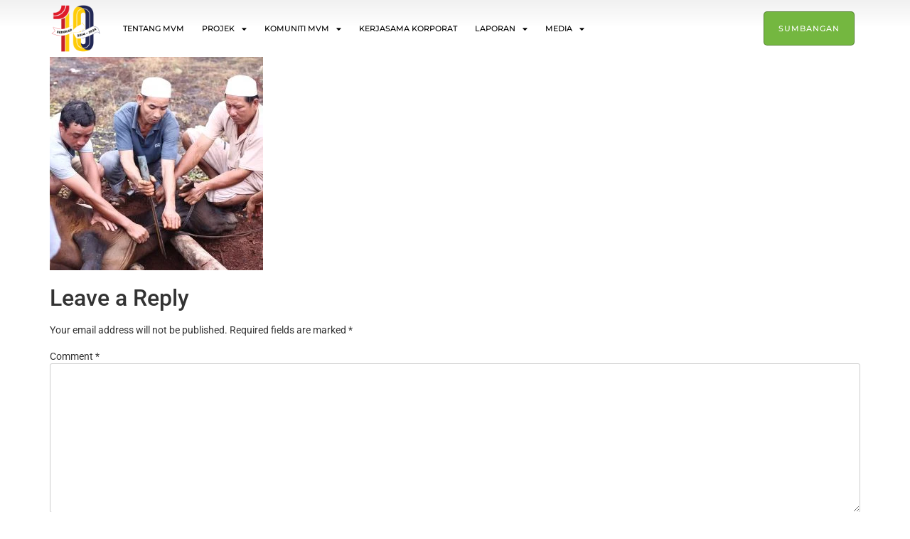

--- FILE ---
content_type: text/html; charset=UTF-8
request_url: https://mvm.org.my/ibadah-qurban-aqiqah-2016-ho-chi-minh-vietnam/img_4013/
body_size: 18151
content:
<!doctype html>
<html lang="en-US">
<head>
	<meta charset="UTF-8">
	<meta name="viewport" content="width=device-width, initial-scale=1">
	<link rel="profile" href="https://gmpg.org/xfn/11">
	<title>img_4013 &#8211; MVM Main Site</title>
<meta name='robots' content='max-image-preview:large' />
	<style>img:is([sizes="auto" i], [sizes^="auto," i]) { contain-intrinsic-size: 3000px 1500px }</style>
	
<link rel="alternate" type="application/rss+xml" title="MVM Main Site &raquo; Feed" href="https://mvm.org.my/feed/" />
<link rel="alternate" type="application/rss+xml" title="MVM Main Site &raquo; Comments Feed" href="https://mvm.org.my/comments/feed/" />
<link rel="alternate" type="application/rss+xml" title="MVM Main Site &raquo; img_4013 Comments Feed" href="https://mvm.org.my/ibadah-qurban-aqiqah-2016-ho-chi-minh-vietnam/img_4013/feed/" />
<style id='wp-emoji-styles-inline-css'>

	img.wp-smiley, img.emoji {
		display: inline !important;
		border: none !important;
		box-shadow: none !important;
		height: 1em !important;
		width: 1em !important;
		margin: 0 0.07em !important;
		vertical-align: -0.1em !important;
		background: none !important;
		padding: 0 !important;
	}
</style>
<link rel='stylesheet' id='wp-block-library-css' href='https://mvm.org.my/wp-includes/css/dist/block-library/style.min.css?ver=6.8.3' media='all' />
<style id='global-styles-inline-css'>
:root{--wp--preset--aspect-ratio--square: 1;--wp--preset--aspect-ratio--4-3: 4/3;--wp--preset--aspect-ratio--3-4: 3/4;--wp--preset--aspect-ratio--3-2: 3/2;--wp--preset--aspect-ratio--2-3: 2/3;--wp--preset--aspect-ratio--16-9: 16/9;--wp--preset--aspect-ratio--9-16: 9/16;--wp--preset--color--black: #000000;--wp--preset--color--cyan-bluish-gray: #abb8c3;--wp--preset--color--white: #ffffff;--wp--preset--color--pale-pink: #f78da7;--wp--preset--color--vivid-red: #cf2e2e;--wp--preset--color--luminous-vivid-orange: #ff6900;--wp--preset--color--luminous-vivid-amber: #fcb900;--wp--preset--color--light-green-cyan: #7bdcb5;--wp--preset--color--vivid-green-cyan: #00d084;--wp--preset--color--pale-cyan-blue: #8ed1fc;--wp--preset--color--vivid-cyan-blue: #0693e3;--wp--preset--color--vivid-purple: #9b51e0;--wp--preset--gradient--vivid-cyan-blue-to-vivid-purple: linear-gradient(135deg,rgba(6,147,227,1) 0%,rgb(155,81,224) 100%);--wp--preset--gradient--light-green-cyan-to-vivid-green-cyan: linear-gradient(135deg,rgb(122,220,180) 0%,rgb(0,208,130) 100%);--wp--preset--gradient--luminous-vivid-amber-to-luminous-vivid-orange: linear-gradient(135deg,rgba(252,185,0,1) 0%,rgba(255,105,0,1) 100%);--wp--preset--gradient--luminous-vivid-orange-to-vivid-red: linear-gradient(135deg,rgba(255,105,0,1) 0%,rgb(207,46,46) 100%);--wp--preset--gradient--very-light-gray-to-cyan-bluish-gray: linear-gradient(135deg,rgb(238,238,238) 0%,rgb(169,184,195) 100%);--wp--preset--gradient--cool-to-warm-spectrum: linear-gradient(135deg,rgb(74,234,220) 0%,rgb(151,120,209) 20%,rgb(207,42,186) 40%,rgb(238,44,130) 60%,rgb(251,105,98) 80%,rgb(254,248,76) 100%);--wp--preset--gradient--blush-light-purple: linear-gradient(135deg,rgb(255,206,236) 0%,rgb(152,150,240) 100%);--wp--preset--gradient--blush-bordeaux: linear-gradient(135deg,rgb(254,205,165) 0%,rgb(254,45,45) 50%,rgb(107,0,62) 100%);--wp--preset--gradient--luminous-dusk: linear-gradient(135deg,rgb(255,203,112) 0%,rgb(199,81,192) 50%,rgb(65,88,208) 100%);--wp--preset--gradient--pale-ocean: linear-gradient(135deg,rgb(255,245,203) 0%,rgb(182,227,212) 50%,rgb(51,167,181) 100%);--wp--preset--gradient--electric-grass: linear-gradient(135deg,rgb(202,248,128) 0%,rgb(113,206,126) 100%);--wp--preset--gradient--midnight: linear-gradient(135deg,rgb(2,3,129) 0%,rgb(40,116,252) 100%);--wp--preset--font-size--small: 13px;--wp--preset--font-size--medium: 20px;--wp--preset--font-size--large: 36px;--wp--preset--font-size--x-large: 42px;--wp--preset--spacing--20: 0.44rem;--wp--preset--spacing--30: 0.67rem;--wp--preset--spacing--40: 1rem;--wp--preset--spacing--50: 1.5rem;--wp--preset--spacing--60: 2.25rem;--wp--preset--spacing--70: 3.38rem;--wp--preset--spacing--80: 5.06rem;--wp--preset--shadow--natural: 6px 6px 9px rgba(0, 0, 0, 0.2);--wp--preset--shadow--deep: 12px 12px 50px rgba(0, 0, 0, 0.4);--wp--preset--shadow--sharp: 6px 6px 0px rgba(0, 0, 0, 0.2);--wp--preset--shadow--outlined: 6px 6px 0px -3px rgba(255, 255, 255, 1), 6px 6px rgba(0, 0, 0, 1);--wp--preset--shadow--crisp: 6px 6px 0px rgba(0, 0, 0, 1);}:root { --wp--style--global--content-size: 800px;--wp--style--global--wide-size: 1200px; }:where(body) { margin: 0; }.wp-site-blocks > .alignleft { float: left; margin-right: 2em; }.wp-site-blocks > .alignright { float: right; margin-left: 2em; }.wp-site-blocks > .aligncenter { justify-content: center; margin-left: auto; margin-right: auto; }:where(.wp-site-blocks) > * { margin-block-start: 24px; margin-block-end: 0; }:where(.wp-site-blocks) > :first-child { margin-block-start: 0; }:where(.wp-site-blocks) > :last-child { margin-block-end: 0; }:root { --wp--style--block-gap: 24px; }:root :where(.is-layout-flow) > :first-child{margin-block-start: 0;}:root :where(.is-layout-flow) > :last-child{margin-block-end: 0;}:root :where(.is-layout-flow) > *{margin-block-start: 24px;margin-block-end: 0;}:root :where(.is-layout-constrained) > :first-child{margin-block-start: 0;}:root :where(.is-layout-constrained) > :last-child{margin-block-end: 0;}:root :where(.is-layout-constrained) > *{margin-block-start: 24px;margin-block-end: 0;}:root :where(.is-layout-flex){gap: 24px;}:root :where(.is-layout-grid){gap: 24px;}.is-layout-flow > .alignleft{float: left;margin-inline-start: 0;margin-inline-end: 2em;}.is-layout-flow > .alignright{float: right;margin-inline-start: 2em;margin-inline-end: 0;}.is-layout-flow > .aligncenter{margin-left: auto !important;margin-right: auto !important;}.is-layout-constrained > .alignleft{float: left;margin-inline-start: 0;margin-inline-end: 2em;}.is-layout-constrained > .alignright{float: right;margin-inline-start: 2em;margin-inline-end: 0;}.is-layout-constrained > .aligncenter{margin-left: auto !important;margin-right: auto !important;}.is-layout-constrained > :where(:not(.alignleft):not(.alignright):not(.alignfull)){max-width: var(--wp--style--global--content-size);margin-left: auto !important;margin-right: auto !important;}.is-layout-constrained > .alignwide{max-width: var(--wp--style--global--wide-size);}body .is-layout-flex{display: flex;}.is-layout-flex{flex-wrap: wrap;align-items: center;}.is-layout-flex > :is(*, div){margin: 0;}body .is-layout-grid{display: grid;}.is-layout-grid > :is(*, div){margin: 0;}body{padding-top: 0px;padding-right: 0px;padding-bottom: 0px;padding-left: 0px;}a:where(:not(.wp-element-button)){text-decoration: underline;}:root :where(.wp-element-button, .wp-block-button__link){background-color: #32373c;border-width: 0;color: #fff;font-family: inherit;font-size: inherit;line-height: inherit;padding: calc(0.667em + 2px) calc(1.333em + 2px);text-decoration: none;}.has-black-color{color: var(--wp--preset--color--black) !important;}.has-cyan-bluish-gray-color{color: var(--wp--preset--color--cyan-bluish-gray) !important;}.has-white-color{color: var(--wp--preset--color--white) !important;}.has-pale-pink-color{color: var(--wp--preset--color--pale-pink) !important;}.has-vivid-red-color{color: var(--wp--preset--color--vivid-red) !important;}.has-luminous-vivid-orange-color{color: var(--wp--preset--color--luminous-vivid-orange) !important;}.has-luminous-vivid-amber-color{color: var(--wp--preset--color--luminous-vivid-amber) !important;}.has-light-green-cyan-color{color: var(--wp--preset--color--light-green-cyan) !important;}.has-vivid-green-cyan-color{color: var(--wp--preset--color--vivid-green-cyan) !important;}.has-pale-cyan-blue-color{color: var(--wp--preset--color--pale-cyan-blue) !important;}.has-vivid-cyan-blue-color{color: var(--wp--preset--color--vivid-cyan-blue) !important;}.has-vivid-purple-color{color: var(--wp--preset--color--vivid-purple) !important;}.has-black-background-color{background-color: var(--wp--preset--color--black) !important;}.has-cyan-bluish-gray-background-color{background-color: var(--wp--preset--color--cyan-bluish-gray) !important;}.has-white-background-color{background-color: var(--wp--preset--color--white) !important;}.has-pale-pink-background-color{background-color: var(--wp--preset--color--pale-pink) !important;}.has-vivid-red-background-color{background-color: var(--wp--preset--color--vivid-red) !important;}.has-luminous-vivid-orange-background-color{background-color: var(--wp--preset--color--luminous-vivid-orange) !important;}.has-luminous-vivid-amber-background-color{background-color: var(--wp--preset--color--luminous-vivid-amber) !important;}.has-light-green-cyan-background-color{background-color: var(--wp--preset--color--light-green-cyan) !important;}.has-vivid-green-cyan-background-color{background-color: var(--wp--preset--color--vivid-green-cyan) !important;}.has-pale-cyan-blue-background-color{background-color: var(--wp--preset--color--pale-cyan-blue) !important;}.has-vivid-cyan-blue-background-color{background-color: var(--wp--preset--color--vivid-cyan-blue) !important;}.has-vivid-purple-background-color{background-color: var(--wp--preset--color--vivid-purple) !important;}.has-black-border-color{border-color: var(--wp--preset--color--black) !important;}.has-cyan-bluish-gray-border-color{border-color: var(--wp--preset--color--cyan-bluish-gray) !important;}.has-white-border-color{border-color: var(--wp--preset--color--white) !important;}.has-pale-pink-border-color{border-color: var(--wp--preset--color--pale-pink) !important;}.has-vivid-red-border-color{border-color: var(--wp--preset--color--vivid-red) !important;}.has-luminous-vivid-orange-border-color{border-color: var(--wp--preset--color--luminous-vivid-orange) !important;}.has-luminous-vivid-amber-border-color{border-color: var(--wp--preset--color--luminous-vivid-amber) !important;}.has-light-green-cyan-border-color{border-color: var(--wp--preset--color--light-green-cyan) !important;}.has-vivid-green-cyan-border-color{border-color: var(--wp--preset--color--vivid-green-cyan) !important;}.has-pale-cyan-blue-border-color{border-color: var(--wp--preset--color--pale-cyan-blue) !important;}.has-vivid-cyan-blue-border-color{border-color: var(--wp--preset--color--vivid-cyan-blue) !important;}.has-vivid-purple-border-color{border-color: var(--wp--preset--color--vivid-purple) !important;}.has-vivid-cyan-blue-to-vivid-purple-gradient-background{background: var(--wp--preset--gradient--vivid-cyan-blue-to-vivid-purple) !important;}.has-light-green-cyan-to-vivid-green-cyan-gradient-background{background: var(--wp--preset--gradient--light-green-cyan-to-vivid-green-cyan) !important;}.has-luminous-vivid-amber-to-luminous-vivid-orange-gradient-background{background: var(--wp--preset--gradient--luminous-vivid-amber-to-luminous-vivid-orange) !important;}.has-luminous-vivid-orange-to-vivid-red-gradient-background{background: var(--wp--preset--gradient--luminous-vivid-orange-to-vivid-red) !important;}.has-very-light-gray-to-cyan-bluish-gray-gradient-background{background: var(--wp--preset--gradient--very-light-gray-to-cyan-bluish-gray) !important;}.has-cool-to-warm-spectrum-gradient-background{background: var(--wp--preset--gradient--cool-to-warm-spectrum) !important;}.has-blush-light-purple-gradient-background{background: var(--wp--preset--gradient--blush-light-purple) !important;}.has-blush-bordeaux-gradient-background{background: var(--wp--preset--gradient--blush-bordeaux) !important;}.has-luminous-dusk-gradient-background{background: var(--wp--preset--gradient--luminous-dusk) !important;}.has-pale-ocean-gradient-background{background: var(--wp--preset--gradient--pale-ocean) !important;}.has-electric-grass-gradient-background{background: var(--wp--preset--gradient--electric-grass) !important;}.has-midnight-gradient-background{background: var(--wp--preset--gradient--midnight) !important;}.has-small-font-size{font-size: var(--wp--preset--font-size--small) !important;}.has-medium-font-size{font-size: var(--wp--preset--font-size--medium) !important;}.has-large-font-size{font-size: var(--wp--preset--font-size--large) !important;}.has-x-large-font-size{font-size: var(--wp--preset--font-size--x-large) !important;}
:root :where(.wp-block-pullquote){font-size: 1.5em;line-height: 1.6;}
</style>
<link rel='stylesheet' id='hello-elementor-css' href='https://mvm.org.my/wp-content/themes/hello-elementor/style.min.css?ver=3.3.0' media='all' />
<link rel='stylesheet' id='hello-elementor-theme-style-css' href='https://mvm.org.my/wp-content/themes/hello-elementor/theme.min.css?ver=3.3.0' media='all' />
<link rel='stylesheet' id='hello-elementor-header-footer-css' href='https://mvm.org.my/wp-content/themes/hello-elementor/header-footer.min.css?ver=3.3.0' media='all' />
<link rel='stylesheet' id='elementor-frontend-css' href='https://mvm.org.my/wp-content/plugins/elementor/assets/css/frontend.min.css?ver=3.28.4' media='all' />
<link rel='stylesheet' id='widget-image-css' href='https://mvm.org.my/wp-content/plugins/elementor/assets/css/widget-image.min.css?ver=3.28.4' media='all' />
<link rel='stylesheet' id='widget-nav-menu-css' href='https://mvm.org.my/wp-content/plugins/elementor-pro/assets/css/widget-nav-menu.min.css?ver=3.28.3' media='all' />
<link rel='stylesheet' id='widget-heading-css' href='https://mvm.org.my/wp-content/plugins/elementor/assets/css/widget-heading.min.css?ver=3.28.4' media='all' />
<link rel='stylesheet' id='widget-form-css' href='https://mvm.org.my/wp-content/plugins/elementor-pro/assets/css/widget-form.min.css?ver=3.28.3' media='all' />
<link rel='stylesheet' id='widget-social-icons-css' href='https://mvm.org.my/wp-content/plugins/elementor/assets/css/widget-social-icons.min.css?ver=3.28.4' media='all' />
<link rel='stylesheet' id='e-apple-webkit-css' href='https://mvm.org.my/wp-content/plugins/elementor/assets/css/conditionals/apple-webkit.min.css?ver=3.28.4' media='all' />
<link rel='stylesheet' id='e-popup-css' href='https://mvm.org.my/wp-content/plugins/elementor-pro/assets/css/conditionals/popup.min.css?ver=3.28.3' media='all' />
<link data-minify="1" rel='stylesheet' id='elementor-icons-css' href='https://mvm.org.my/wp-content/cache/min/1/wp-content/plugins/elementor/assets/lib/eicons/css/elementor-icons.min.css?ver=1762936160' media='all' />
<link rel='stylesheet' id='elementor-post-50857-css' href='https://mvm.org.my/wp-content/uploads/elementor/css/post-50857.css?ver=1762936167' media='all' />
<link data-minify="1" rel='stylesheet' id='font-awesome-5-all-css' href='https://mvm.org.my/wp-content/cache/min/1/wp-content/plugins/elementor/assets/lib/font-awesome/css/all.min.css?ver=1762936160' media='all' />
<link rel='stylesheet' id='font-awesome-4-shim-css' href='https://mvm.org.my/wp-content/plugins/elementor/assets/lib/font-awesome/css/v4-shims.min.css?ver=3.28.4' media='all' />
<link rel='stylesheet' id='elementor-post-50764-css' href='https://mvm.org.my/wp-content/uploads/elementor/css/post-50764.css?ver=1762936167' media='all' />
<link rel='stylesheet' id='elementor-post-50762-css' href='https://mvm.org.my/wp-content/uploads/elementor/css/post-50762.css?ver=1762936167' media='all' />
<link rel='stylesheet' id='elementor-post-53253-css' href='https://mvm.org.my/wp-content/uploads/elementor/css/post-53253.css?ver=1762936167' media='all' />
<style id='akismet-widget-style-inline-css'>

			.a-stats {
				--akismet-color-mid-green: #357b49;
				--akismet-color-white: #fff;
				--akismet-color-light-grey: #f6f7f7;

				max-width: 350px;
				width: auto;
			}

			.a-stats * {
				all: unset;
				box-sizing: border-box;
			}

			.a-stats strong {
				font-weight: 600;
			}

			.a-stats a.a-stats__link,
			.a-stats a.a-stats__link:visited,
			.a-stats a.a-stats__link:active {
				background: var(--akismet-color-mid-green);
				border: none;
				box-shadow: none;
				border-radius: 8px;
				color: var(--akismet-color-white);
				cursor: pointer;
				display: block;
				font-family: -apple-system, BlinkMacSystemFont, 'Segoe UI', 'Roboto', 'Oxygen-Sans', 'Ubuntu', 'Cantarell', 'Helvetica Neue', sans-serif;
				font-weight: 500;
				padding: 12px;
				text-align: center;
				text-decoration: none;
				transition: all 0.2s ease;
			}

			/* Extra specificity to deal with TwentyTwentyOne focus style */
			.widget .a-stats a.a-stats__link:focus {
				background: var(--akismet-color-mid-green);
				color: var(--akismet-color-white);
				text-decoration: none;
			}

			.a-stats a.a-stats__link:hover {
				filter: brightness(110%);
				box-shadow: 0 4px 12px rgba(0, 0, 0, 0.06), 0 0 2px rgba(0, 0, 0, 0.16);
			}

			.a-stats .count {
				color: var(--akismet-color-white);
				display: block;
				font-size: 1.5em;
				line-height: 1.4;
				padding: 0 13px;
				white-space: nowrap;
			}
		
</style>
<style id='rocket-lazyload-inline-css'>
.rll-youtube-player{position:relative;padding-bottom:56.23%;height:0;overflow:hidden;max-width:100%;}.rll-youtube-player:focus-within{outline: 2px solid currentColor;outline-offset: 5px;}.rll-youtube-player iframe{position:absolute;top:0;left:0;width:100%;height:100%;z-index:100;background:0 0}.rll-youtube-player img{bottom:0;display:block;left:0;margin:auto;max-width:100%;width:100%;position:absolute;right:0;top:0;border:none;height:auto;-webkit-transition:.4s all;-moz-transition:.4s all;transition:.4s all}.rll-youtube-player img:hover{-webkit-filter:brightness(75%)}.rll-youtube-player .play{height:100%;width:100%;left:0;top:0;position:absolute;background:url(https://mvm.org.my/wp-content/plugins/wp-rocket/assets/img/youtube.png) no-repeat center;background-color: transparent !important;cursor:pointer;border:none;}.wp-embed-responsive .wp-has-aspect-ratio .rll-youtube-player{position:absolute;padding-bottom:0;width:100%;height:100%;top:0;bottom:0;left:0;right:0}
</style>
<link data-minify="1" rel='stylesheet' id='elementor-gf-local-roboto-css' href='https://mvm.org.my/wp-content/cache/min/1/wp-content/uploads/elementor/google-fonts/css/roboto.css?ver=1762936160' media='all' />
<link data-minify="1" rel='stylesheet' id='elementor-gf-local-robotoslab-css' href='https://mvm.org.my/wp-content/cache/min/1/wp-content/uploads/elementor/google-fonts/css/robotoslab.css?ver=1762936160' media='all' />
<link data-minify="1" rel='stylesheet' id='elementor-gf-local-montserrat-css' href='https://mvm.org.my/wp-content/cache/min/1/wp-content/uploads/elementor/google-fonts/css/montserrat.css?ver=1762936160' media='all' />
<link rel='stylesheet' id='elementor-icons-shared-0-css' href='https://mvm.org.my/wp-content/plugins/elementor/assets/lib/font-awesome/css/fontawesome.min.css?ver=5.15.3' media='all' />
<link data-minify="1" rel='stylesheet' id='elementor-icons-fa-solid-css' href='https://mvm.org.my/wp-content/cache/min/1/wp-content/plugins/elementor/assets/lib/font-awesome/css/solid.min.css?ver=1762936160' media='all' />
<link data-minify="1" rel='stylesheet' id='elementor-icons-fa-brands-css' href='https://mvm.org.my/wp-content/cache/min/1/wp-content/plugins/elementor/assets/lib/font-awesome/css/brands.min.css?ver=1762936160' media='all' />
<script src="https://mvm.org.my/wp-includes/js/jquery/jquery.min.js?ver=3.7.1" id="jquery-core-js" data-rocket-defer defer></script>

<script id="3d-flip-book-client-locale-loader-js-extra">
var FB3D_CLIENT_LOCALE = {"ajaxurl":"https:\/\/mvm.org.my\/wp-admin\/admin-ajax.php","dictionary":{"Table of contents":"Table of contents","Close":"Close","Bookmarks":"Bookmarks","Thumbnails":"Thumbnails","Search":"Search","Share":"Share","Facebook":"Facebook","Twitter":"Twitter","Email":"Email","Play":"Play","Previous page":"Previous page","Next page":"Next page","Zoom in":"Zoom in","Zoom out":"Zoom out","Fit view":"Fit view","Auto play":"Auto play","Full screen":"Full screen","More":"More","Smart pan":"Smart pan","Single page":"Single page","Sounds":"Sounds","Stats":"Stats","Print":"Print","Download":"Download","Goto first page":"Goto first page","Goto last page":"Goto last page"},"images":"https:\/\/mvm.org.my\/wp-content\/plugins\/interactive-3d-flipbook-powered-physics-engine\/assets\/images\/","jsData":{"urls":[],"posts":{"ids_mis":[],"ids":[]},"pages":[],"firstPages":[],"bookCtrlProps":[],"bookTemplates":[]},"key":"3d-flip-book","pdfJS":{"pdfJsLib":"https:\/\/mvm.org.my\/wp-content\/plugins\/interactive-3d-flipbook-powered-physics-engine\/assets\/js\/pdf.min.js?ver=4.3.136","pdfJsWorker":"https:\/\/mvm.org.my\/wp-content\/plugins\/interactive-3d-flipbook-powered-physics-engine\/assets\/js\/pdf.worker.js?ver=4.3.136","stablePdfJsLib":"https:\/\/mvm.org.my\/wp-content\/plugins\/interactive-3d-flipbook-powered-physics-engine\/assets\/js\/stable\/pdf.min.js?ver=2.5.207","stablePdfJsWorker":"https:\/\/mvm.org.my\/wp-content\/plugins\/interactive-3d-flipbook-powered-physics-engine\/assets\/js\/stable\/pdf.worker.js?ver=2.5.207","pdfJsCMapUrl":"https:\/\/mvm.org.my\/wp-content\/plugins\/interactive-3d-flipbook-powered-physics-engine\/assets\/cmaps\/"},"cacheurl":"https:\/\/mvm.org.my\/wp-content\/uploads\/3d-flip-book\/cache\/","pluginsurl":"https:\/\/mvm.org.my\/wp-content\/plugins\/","pluginurl":"https:\/\/mvm.org.my\/wp-content\/plugins\/interactive-3d-flipbook-powered-physics-engine\/","thumbnailSize":{"width":"300","height":"300"},"version":"1.16.15"};
</script>


<link rel="https://api.w.org/" href="https://mvm.org.my/wp-json/" /><link rel="alternate" title="JSON" type="application/json" href="https://mvm.org.my/wp-json/wp/v2/media/1768" /><link rel="EditURI" type="application/rsd+xml" title="RSD" href="https://mvm.org.my/xmlrpc.php?rsd" />
<meta name="generator" content="WordPress 6.8.3" />
<link rel='shortlink' href='https://mvm.org.my/?p=1768' />
<link rel="alternate" title="oEmbed (JSON)" type="application/json+oembed" href="https://mvm.org.my/wp-json/oembed/1.0/embed?url=https%3A%2F%2Fmvm.org.my%2Fibadah-qurban-aqiqah-2016-ho-chi-minh-vietnam%2Fimg_4013%2F" />
<link rel="alternate" title="oEmbed (XML)" type="text/xml+oembed" href="https://mvm.org.my/wp-json/oembed/1.0/embed?url=https%3A%2F%2Fmvm.org.my%2Fibadah-qurban-aqiqah-2016-ho-chi-minh-vietnam%2Fimg_4013%2F&#038;format=xml" />

		<!-- GA Google Analytics @ https://m0n.co/ga -->
		<script>
			(function(i,s,o,g,r,a,m){i['GoogleAnalyticsObject']=r;i[r]=i[r]||function(){
			(i[r].q=i[r].q||[]).push(arguments)},i[r].l=1*new Date();a=s.createElement(o),
			m=s.getElementsByTagName(o)[0];a.async=1;a.src=g;m.parentNode.insertBefore(a,m)
			})(window,document,'script','https://www.google-analytics.com/analytics.js','ga');
			ga('create', 'UA-68154841-2', 'auto');
			ga('require', 'linkid');
			ga('set', 'anonymizeIp', true);
			ga('send', 'pageview');
		</script>

	
<link rel="icon" href="https://mvm.org.my/wp-content/uploads/2021/01/favicon.png">

<script>(function(w,d,s,l,i){w[l]=w[l]||[];w[l].push({'gtm.start':
new Date().getTime(),event:'gtm.js'});var f=d.getElementsByTagName(s)[0],
j=d.createElement(s),dl=l!='dataLayer'?'&l='+l:'';j.async=true;j.src=
'https://www.googletagmanager.com/gtm.js?id='+i+dl;f.parentNode.insertBefore(j,f);
})(window,document,'script','dataLayer','GTM-5Q8V5QZ');</script>
<!-- End Google Tag Manager -->

<meta name="generator" content="Elementor 3.28.4; features: additional_custom_breakpoints, e_local_google_fonts; settings: css_print_method-external, google_font-enabled, font_display-auto">
			<style>
				.e-con.e-parent:nth-of-type(n+4):not(.e-lazyloaded):not(.e-no-lazyload),
				.e-con.e-parent:nth-of-type(n+4):not(.e-lazyloaded):not(.e-no-lazyload) * {
					background-image: none !important;
				}
				@media screen and (max-height: 1024px) {
					.e-con.e-parent:nth-of-type(n+3):not(.e-lazyloaded):not(.e-no-lazyload),
					.e-con.e-parent:nth-of-type(n+3):not(.e-lazyloaded):not(.e-no-lazyload) * {
						background-image: none !important;
					}
				}
				@media screen and (max-height: 640px) {
					.e-con.e-parent:nth-of-type(n+2):not(.e-lazyloaded):not(.e-no-lazyload),
					.e-con.e-parent:nth-of-type(n+2):not(.e-lazyloaded):not(.e-no-lazyload) * {
						background-image: none !important;
					}
				}
			</style>
			<link rel="icon" href="https://mvm.org.my/wp-content/uploads/2021/01/cropped-favicon-32x32.png" sizes="32x32" />
<link rel="icon" href="https://mvm.org.my/wp-content/uploads/2021/01/cropped-favicon-192x192.png" sizes="192x192" />
<link rel="apple-touch-icon" href="https://mvm.org.my/wp-content/uploads/2021/01/cropped-favicon-180x180.png" />
<meta name="msapplication-TileImage" content="https://mvm.org.my/wp-content/uploads/2021/01/cropped-favicon-270x270.png" />
		<style id="wp-custom-css">
			
.stylish-heading::after {
    content: '';
    position: absolute;
    left: 0;
    bottom: 0;
    width: 100%;
    height: 10px;
    background-color: #fef9c5;
    z-index: -1;
}

/* Gravity Form */

input[type=date], input[type=email], input[type=number], input[type=password], input[type=search], input[type=tel], input[type=text], input[type=url], select, textarea {
	border: 1px solid #ccc;
}

.gform_wrapper.gf_browser_chrome .gfield_checkbox li input, .gform_wrapper.gf_browser_chrome .gfield_checkbox li input[type=checkbox] {
    margin-top: 1px;
}

.gform_wrapper.gf_browser_chrome .gfield_radio li input[type=radio] {
    margin-top: 3px;
}

.gform_wrapper ul.gfield_checkbox li label, .gform_wrapper ul.gfield_radio li label {
	font-weight: normal;
}

.gchoice_select_all, .gform_wrapper ul.gfield_checkbox li input[type=checkbox]:checked+label, .gform_wrapper ul.gfield_radio li input[type=radio]:checked+label {
	font-weight: normal;
}

.gform_wrapper label.gfield_label, .gform_wrapper legend.gfield_label{
    font-weight:600!important;
    cursor: pointer;
}

.gform_wrapper .ginput_preview strong {
	font-weight: 500!important;
}

.gform_wrapper .ginput_preview img.gform_delete {
    vertical-align: -2px!important;
    cursor: pointer;
    margin-right: 5px;
}

/* Single posts */

.wp-caption {
    margin-top: 20px;
    margin-bottom: 20px;
		padding: 5px 5px 0;
		border: 1px solid #eee;
		text-align: center;
}

.wp-caption-text {
		font-size: 13px;
  	font-style: normal;
  	padding: 10px 0;
}

#ginput_base_price_5_9 {
    color: #cb2e37;
    font-weight: 700;
	font-size: x-large;
width:92%!important}

#field_5_9 > div.ginput_container.ginput_container_singleproduct > label{
	font-weight:bold;
}

body #gform_wrapper_5 .gform_body .gform_fields .gfield .gfield_radio li label {
	margin-right:8px!important;
}

body #gform_wrapper_5 .gform_body .gform_fields .gfield .ginput_container_fileupload{
	border-top-color: rgb(204, 204, 204);
    border-top-style: dashed;
    border-top-width: 1px;
    border-right-color: rgb(204, 204, 204);
    border-right-style: dashed;
    border-right-width: 1px;
    border-bottom-color: rgb(204, 204, 204);
    border-bottom-style: dashed;
    border-bottom-width: 1px;
    border-left-color: rgb(204, 204, 204);
    border-left-style: dashed;
    border-left-width: 1px;
    border-image-source: initial;
    border-image-slice: initial;
    border-image-width: initial;
    border-image-outset: initial;
    border-image-repeat: initial;
	    padding: 24px;
    border: 1px dashed #ccc;
    text-align: center;
    color: #aaa;
    margin-bottom: 16px;
    background: rgba(0,0,0,.02);
    -webkit-border-radius: 4px;
    -moz-border-radius: 4px;
    border-radius: 4px;
	margin-bottom:25px;
}		</style>
		<noscript><style id="rocket-lazyload-nojs-css">.rll-youtube-player, [data-lazy-src]{display:none !important;}</style></noscript><meta name="generator" content="WP Rocket 3.18.3" data-wpr-features="wpr_defer_js wpr_minify_concatenate_js wpr_lazyload_images wpr_lazyload_iframes wpr_minify_css wpr_preload_links wpr_desktop" /></head>
<body class="attachment wp-singular attachment-template-default single single-attachment postid-1768 attachmentid-1768 attachment-jpeg wp-embed-responsive wp-theme-hello-elementor theme-default elementor-default elementor-kit-50857">


<a class="skip-link screen-reader-text" href="#content">Skip to content</a>

		<div data-rocket-location-hash="0658e160e17a0421b063a1a07d6e0289" data-elementor-type="header" data-elementor-id="50764" class="elementor elementor-50764 elementor-location-header" data-elementor-post-type="elementor_library">
					<section class="elementor-section elementor-top-section elementor-element elementor-element-eb90d0f elementor-section-height-min-height elementor-hidden-tablet elementor-hidden-mobile elementor-section-boxed elementor-section-height-default elementor-section-items-middle" data-id="eb90d0f" data-element_type="section" data-settings="{&quot;background_background&quot;:&quot;gradient&quot;}">
						<div data-rocket-location-hash="82f6c6a00e9a86a2eaa3cc6e8d136714" class="elementor-container elementor-column-gap-default">
					<div class="elementor-column elementor-col-33 elementor-top-column elementor-element elementor-element-733d015" data-id="733d015" data-element_type="column">
			<div class="elementor-widget-wrap elementor-element-populated">
						<div class="elementor-element elementor-element-ef61357 elementor-widget elementor-widget-image" data-id="ef61357" data-element_type="widget" data-widget_type="image.default">
				<div class="elementor-widget-container">
																<a href="https://mvm.org.my">
							<img fetchpriority="high" width="2926" height="2805" src="data:image/svg+xml,%3Csvg%20xmlns='http://www.w3.org/2000/svg'%20viewBox='0%200%202926%202805'%3E%3C/svg%3E" class="attachment-full size-full wp-image-55190" alt="" data-lazy-srcset="https://mvm.org.my/wp-content/uploads/2021/01/Logo-Ulang-Tahun-Ke-10-MVM-01.png 2926w, https://mvm.org.my/wp-content/uploads/2021/01/Logo-Ulang-Tahun-Ke-10-MVM-01-768x736.png 768w, https://mvm.org.my/wp-content/uploads/2021/01/Logo-Ulang-Tahun-Ke-10-MVM-01-1536x1472.png 1536w, https://mvm.org.my/wp-content/uploads/2021/01/Logo-Ulang-Tahun-Ke-10-MVM-01-2048x1963.png 2048w" data-lazy-sizes="(max-width: 2926px) 100vw, 2926px" data-lazy-src="https://mvm.org.my/wp-content/uploads/2021/01/Logo-Ulang-Tahun-Ke-10-MVM-01.png" /><noscript><img fetchpriority="high" width="2926" height="2805" src="https://mvm.org.my/wp-content/uploads/2021/01/Logo-Ulang-Tahun-Ke-10-MVM-01.png" class="attachment-full size-full wp-image-55190" alt="" srcset="https://mvm.org.my/wp-content/uploads/2021/01/Logo-Ulang-Tahun-Ke-10-MVM-01.png 2926w, https://mvm.org.my/wp-content/uploads/2021/01/Logo-Ulang-Tahun-Ke-10-MVM-01-768x736.png 768w, https://mvm.org.my/wp-content/uploads/2021/01/Logo-Ulang-Tahun-Ke-10-MVM-01-1536x1472.png 1536w, https://mvm.org.my/wp-content/uploads/2021/01/Logo-Ulang-Tahun-Ke-10-MVM-01-2048x1963.png 2048w" sizes="(max-width: 2926px) 100vw, 2926px" /></noscript>								</a>
															</div>
				</div>
					</div>
		</div>
				<div class="elementor-column elementor-col-33 elementor-top-column elementor-element elementor-element-2e6741f" data-id="2e6741f" data-element_type="column">
			<div class="elementor-widget-wrap elementor-element-populated">
						<div class="elementor-element elementor-element-8287e51 elementor-nav-menu__align-start elementor-nav-menu--dropdown-mobile elementor-nav-menu--stretch elementor-nav-menu__text-align-center elementor-nav-menu--toggle elementor-nav-menu--burger elementor-widget elementor-widget-nav-menu" data-id="8287e51" data-element_type="widget" data-settings="{&quot;full_width&quot;:&quot;stretch&quot;,&quot;layout&quot;:&quot;horizontal&quot;,&quot;submenu_icon&quot;:{&quot;value&quot;:&quot;&lt;i class=\&quot;fas fa-caret-down\&quot;&gt;&lt;\/i&gt;&quot;,&quot;library&quot;:&quot;fa-solid&quot;},&quot;toggle&quot;:&quot;burger&quot;}" data-widget_type="nav-menu.default">
				<div class="elementor-widget-container">
								<nav aria-label="Menu" class="elementor-nav-menu--main elementor-nav-menu__container elementor-nav-menu--layout-horizontal e--pointer-text e--animation-sink">
				<ul id="menu-1-8287e51" class="elementor-nav-menu"><li class="menu-item menu-item-type-custom menu-item-object-custom menu-item-50580"><a href="https://mvm.org.my/tentang-kami" class="elementor-item">Tentang MVM</a></li>
<li class="menu-item menu-item-type-custom menu-item-object-custom menu-item-has-children menu-item-54679"><a href="#" class="elementor-item elementor-item-anchor">Projek</a>
<ul class="sub-menu elementor-nav-menu--dropdown">
	<li class="menu-item menu-item-type-custom menu-item-object-custom menu-item-50581"><a href="https://mvm.org.my/tentang-kami/projek-kami" class="elementor-sub-item">Projek MVM</a></li>
	<li class="menu-item menu-item-type-post_type menu-item-object-page menu-item-54680"><a href="https://mvm.org.my/tentang-kami/hibah-lil-infaq/" class="elementor-sub-item">Hibah Lil Infaq</a></li>
</ul>
</li>
<li class="menu-item menu-item-type-custom menu-item-object-custom menu-item-has-children menu-item-50582"><a href="#" class="elementor-item elementor-item-anchor">Komuniti MVM</a>
<ul class="sub-menu elementor-nav-menu--dropdown">
	<li class="menu-item menu-item-type-custom menu-item-object-custom menu-item-50636"><a href="https://mvm.org.my/sertai-kami/volunteermvm" class="elementor-sub-item">#MVMRovers</a></li>
	<li class="menu-item menu-item-type-custom menu-item-object-custom menu-item-50635"><a href="https://donationmvm.org/monthly/" class="elementor-sub-item">#DonorLegacy</a></li>
	<li class="menu-item menu-item-type-custom menu-item-object-custom menu-item-51130"><a href="https://mvm.org.my/kerjaya/#borang-kareer-mvm" class="elementor-sub-item elementor-item-anchor">Kerjaya</a></li>
	<li class="menu-item menu-item-type-custom menu-item-object-custom menu-item-53736"><a href="https://mvm.org.my/kerjaya/#borang-internship-mvm" class="elementor-sub-item elementor-item-anchor">Latihan Industri</a></li>
</ul>
</li>
<li class="menu-item menu-item-type-custom menu-item-object-custom menu-item-50584"><a href="https://mvm.org.my/kerjasama-korporat" class="elementor-item">Kerjasama Korporat</a></li>
<li class="menu-item menu-item-type-post_type menu-item-object-page menu-item-has-children menu-item-55188"><a href="https://mvm.org.my/laporan/" class="elementor-item">Laporan</a>
<ul class="sub-menu elementor-nav-menu--dropdown">
	<li class="menu-item menu-item-type-post_type menu-item-object-page menu-item-55189"><a href="https://mvm.org.my/buku-profile/" class="elementor-sub-item">Buku Profile</a></li>
	<li class="menu-item menu-item-type-post_type menu-item-object-page menu-item-55553"><a href="https://mvm.org.my/laporan/" class="elementor-sub-item">Laporan Projek</a></li>
</ul>
</li>
<li class="menu-item menu-item-type-custom menu-item-object-custom menu-item-has-children menu-item-53733"><a href="#" class="elementor-item elementor-item-anchor">Media</a>
<ul class="sub-menu elementor-nav-menu--dropdown">
	<li class="menu-item menu-item-type-post_type menu-item-object-page menu-item-53735"><a href="https://mvm.org.my/mvmmedia/" class="elementor-sub-item">MVM@Media</a></li>
	<li class="menu-item menu-item-type-post_type menu-item-object-page menu-item-53734"><a href="https://mvm.org.my/kenyataan-media/" class="elementor-sub-item">Kenyataan Media</a></li>
	<li class="menu-item menu-item-type-custom menu-item-object-custom menu-item-53737"><a href="https://mvm.org.my/kenyataan-media/#pertanyaanmedia" class="elementor-sub-item elementor-item-anchor">Pertanyaan Media</a></li>
	<li class="menu-item menu-item-type-custom menu-item-object-custom menu-item-52815"><a target="_blank" href="https://solusianakmuda.com/" class="elementor-sub-item">Blog Kami</a></li>
</ul>
</li>
</ul>			</nav>
					<div class="elementor-menu-toggle" role="button" tabindex="0" aria-label="Menu Toggle" aria-expanded="false">
			<i aria-hidden="true" role="presentation" class="elementor-menu-toggle__icon--open eicon-menu-bar"></i><i aria-hidden="true" role="presentation" class="elementor-menu-toggle__icon--close eicon-close"></i>		</div>
					<nav class="elementor-nav-menu--dropdown elementor-nav-menu__container" aria-hidden="true">
				<ul id="menu-2-8287e51" class="elementor-nav-menu"><li class="menu-item menu-item-type-custom menu-item-object-custom menu-item-50580"><a href="https://mvm.org.my/tentang-kami" class="elementor-item" tabindex="-1">Tentang MVM</a></li>
<li class="menu-item menu-item-type-custom menu-item-object-custom menu-item-has-children menu-item-54679"><a href="#" class="elementor-item elementor-item-anchor" tabindex="-1">Projek</a>
<ul class="sub-menu elementor-nav-menu--dropdown">
	<li class="menu-item menu-item-type-custom menu-item-object-custom menu-item-50581"><a href="https://mvm.org.my/tentang-kami/projek-kami" class="elementor-sub-item" tabindex="-1">Projek MVM</a></li>
	<li class="menu-item menu-item-type-post_type menu-item-object-page menu-item-54680"><a href="https://mvm.org.my/tentang-kami/hibah-lil-infaq/" class="elementor-sub-item" tabindex="-1">Hibah Lil Infaq</a></li>
</ul>
</li>
<li class="menu-item menu-item-type-custom menu-item-object-custom menu-item-has-children menu-item-50582"><a href="#" class="elementor-item elementor-item-anchor" tabindex="-1">Komuniti MVM</a>
<ul class="sub-menu elementor-nav-menu--dropdown">
	<li class="menu-item menu-item-type-custom menu-item-object-custom menu-item-50636"><a href="https://mvm.org.my/sertai-kami/volunteermvm" class="elementor-sub-item" tabindex="-1">#MVMRovers</a></li>
	<li class="menu-item menu-item-type-custom menu-item-object-custom menu-item-50635"><a href="https://donationmvm.org/monthly/" class="elementor-sub-item" tabindex="-1">#DonorLegacy</a></li>
	<li class="menu-item menu-item-type-custom menu-item-object-custom menu-item-51130"><a href="https://mvm.org.my/kerjaya/#borang-kareer-mvm" class="elementor-sub-item elementor-item-anchor" tabindex="-1">Kerjaya</a></li>
	<li class="menu-item menu-item-type-custom menu-item-object-custom menu-item-53736"><a href="https://mvm.org.my/kerjaya/#borang-internship-mvm" class="elementor-sub-item elementor-item-anchor" tabindex="-1">Latihan Industri</a></li>
</ul>
</li>
<li class="menu-item menu-item-type-custom menu-item-object-custom menu-item-50584"><a href="https://mvm.org.my/kerjasama-korporat" class="elementor-item" tabindex="-1">Kerjasama Korporat</a></li>
<li class="menu-item menu-item-type-post_type menu-item-object-page menu-item-has-children menu-item-55188"><a href="https://mvm.org.my/laporan/" class="elementor-item" tabindex="-1">Laporan</a>
<ul class="sub-menu elementor-nav-menu--dropdown">
	<li class="menu-item menu-item-type-post_type menu-item-object-page menu-item-55189"><a href="https://mvm.org.my/buku-profile/" class="elementor-sub-item" tabindex="-1">Buku Profile</a></li>
	<li class="menu-item menu-item-type-post_type menu-item-object-page menu-item-55553"><a href="https://mvm.org.my/laporan/" class="elementor-sub-item" tabindex="-1">Laporan Projek</a></li>
</ul>
</li>
<li class="menu-item menu-item-type-custom menu-item-object-custom menu-item-has-children menu-item-53733"><a href="#" class="elementor-item elementor-item-anchor" tabindex="-1">Media</a>
<ul class="sub-menu elementor-nav-menu--dropdown">
	<li class="menu-item menu-item-type-post_type menu-item-object-page menu-item-53735"><a href="https://mvm.org.my/mvmmedia/" class="elementor-sub-item" tabindex="-1">MVM@Media</a></li>
	<li class="menu-item menu-item-type-post_type menu-item-object-page menu-item-53734"><a href="https://mvm.org.my/kenyataan-media/" class="elementor-sub-item" tabindex="-1">Kenyataan Media</a></li>
	<li class="menu-item menu-item-type-custom menu-item-object-custom menu-item-53737"><a href="https://mvm.org.my/kenyataan-media/#pertanyaanmedia" class="elementor-sub-item elementor-item-anchor" tabindex="-1">Pertanyaan Media</a></li>
	<li class="menu-item menu-item-type-custom menu-item-object-custom menu-item-52815"><a target="_blank" href="https://solusianakmuda.com/" class="elementor-sub-item" tabindex="-1">Blog Kami</a></li>
</ul>
</li>
</ul>			</nav>
						</div>
				</div>
					</div>
		</div>
				<div class="elementor-column elementor-col-33 elementor-top-column elementor-element elementor-element-4fff4b7" data-id="4fff4b7" data-element_type="column">
			<div class="elementor-widget-wrap elementor-element-populated">
						<div class="elementor-element elementor-element-60d0a66 button-white elementor-nav-menu--dropdown-tablet elementor-nav-menu__text-align-aside elementor-nav-menu--toggle elementor-nav-menu--burger elementor-widget elementor-widget-nav-menu" data-id="60d0a66" data-element_type="widget" id="header-navigation" data-settings="{&quot;layout&quot;:&quot;horizontal&quot;,&quot;submenu_icon&quot;:{&quot;value&quot;:&quot;&lt;i class=\&quot;fas fa-caret-down\&quot;&gt;&lt;\/i&gt;&quot;,&quot;library&quot;:&quot;fa-solid&quot;},&quot;toggle&quot;:&quot;burger&quot;}" data-widget_type="nav-menu.default">
				<div class="elementor-widget-container">
								<nav aria-label="Menu" class="elementor-nav-menu--main elementor-nav-menu__container elementor-nav-menu--layout-horizontal e--pointer-text e--animation-sink">
				<ul id="menu-1-60d0a66" class="elementor-nav-menu"><li class="donate-button menu-item menu-item-type-custom menu-item-object-custom menu-item-50578"><a href="https://donationmvm.org" class="elementor-item">Sumbangan</a></li>
</ul>			</nav>
					<div class="elementor-menu-toggle" role="button" tabindex="0" aria-label="Menu Toggle" aria-expanded="false">
			<i aria-hidden="true" role="presentation" class="elementor-menu-toggle__icon--open eicon-menu-bar"></i><i aria-hidden="true" role="presentation" class="elementor-menu-toggle__icon--close eicon-close"></i>		</div>
					<nav class="elementor-nav-menu--dropdown elementor-nav-menu__container" aria-hidden="true">
				<ul id="menu-2-60d0a66" class="elementor-nav-menu"><li class="donate-button menu-item menu-item-type-custom menu-item-object-custom menu-item-50578"><a href="https://donationmvm.org" class="elementor-item" tabindex="-1">Sumbangan</a></li>
</ul>			</nav>
						</div>
				</div>
					</div>
		</div>
					</div>
		</section>
		<div class="elementor-element elementor-element-bb2a1cb elementor-hidden-desktop e-flex e-con-boxed e-con e-parent" data-id="bb2a1cb" data-element_type="container" data-settings="{&quot;background_background&quot;:&quot;gradient&quot;}">
					<div data-rocket-location-hash="db09287dc3941bcac9abe956715ef14a" class="e-con-inner">
		<div class="elementor-element elementor-element-0a45534 e-con-full e-flex e-con e-child" data-id="0a45534" data-element_type="container">
				<div class="elementor-element elementor-element-a898323 elementor-widget elementor-widget-image" data-id="a898323" data-element_type="widget" data-widget_type="image.default">
				<div class="elementor-widget-container">
																<a href="https://mvm.org.my">
							<img fetchpriority="high" width="2926" height="2805" src="data:image/svg+xml,%3Csvg%20xmlns='http://www.w3.org/2000/svg'%20viewBox='0%200%202926%202805'%3E%3C/svg%3E" class="attachment-full size-full wp-image-55190" alt="" data-lazy-srcset="https://mvm.org.my/wp-content/uploads/2021/01/Logo-Ulang-Tahun-Ke-10-MVM-01.png 2926w, https://mvm.org.my/wp-content/uploads/2021/01/Logo-Ulang-Tahun-Ke-10-MVM-01-768x736.png 768w, https://mvm.org.my/wp-content/uploads/2021/01/Logo-Ulang-Tahun-Ke-10-MVM-01-1536x1472.png 1536w, https://mvm.org.my/wp-content/uploads/2021/01/Logo-Ulang-Tahun-Ke-10-MVM-01-2048x1963.png 2048w" data-lazy-sizes="(max-width: 2926px) 100vw, 2926px" data-lazy-src="https://mvm.org.my/wp-content/uploads/2021/01/Logo-Ulang-Tahun-Ke-10-MVM-01.png" /><noscript><img fetchpriority="high" width="2926" height="2805" src="https://mvm.org.my/wp-content/uploads/2021/01/Logo-Ulang-Tahun-Ke-10-MVM-01.png" class="attachment-full size-full wp-image-55190" alt="" srcset="https://mvm.org.my/wp-content/uploads/2021/01/Logo-Ulang-Tahun-Ke-10-MVM-01.png 2926w, https://mvm.org.my/wp-content/uploads/2021/01/Logo-Ulang-Tahun-Ke-10-MVM-01-768x736.png 768w, https://mvm.org.my/wp-content/uploads/2021/01/Logo-Ulang-Tahun-Ke-10-MVM-01-1536x1472.png 1536w, https://mvm.org.my/wp-content/uploads/2021/01/Logo-Ulang-Tahun-Ke-10-MVM-01-2048x1963.png 2048w" sizes="(max-width: 2926px) 100vw, 2926px" /></noscript>								</a>
															</div>
				</div>
				</div>
		<div class="elementor-element elementor-element-3d2fc73 e-con-full e-flex e-con e-child" data-id="3d2fc73" data-element_type="container">
				<div class="elementor-element elementor-element-c88e2e8 elementor-button-info elementor-mobile-align-left elementor-widget-mobile__width-auto elementor-widget elementor-widget-button" data-id="c88e2e8" data-element_type="widget" data-widget_type="button.default">
				<div class="elementor-widget-container">
									<div class="elementor-button-wrapper">
					<a class="elementor-button elementor-button-link elementor-size-sm" href="https://donationmvm.org/" target="_blank">
						<span class="elementor-button-content-wrapper">
									<span class="elementor-button-text">Sumbangan</span>
					</span>
					</a>
				</div>
								</div>
				</div>
				<div class="elementor-element elementor-element-91d6883 elementor-nav-menu__align-end elementor-nav-menu--stretch elementor-widget-mobile__width-auto elementor-nav-menu--dropdown-tablet elementor-nav-menu__text-align-aside elementor-nav-menu--toggle elementor-nav-menu--burger elementor-widget elementor-widget-nav-menu" data-id="91d6883" data-element_type="widget" data-settings="{&quot;full_width&quot;:&quot;stretch&quot;,&quot;layout&quot;:&quot;horizontal&quot;,&quot;submenu_icon&quot;:{&quot;value&quot;:&quot;&lt;i class=\&quot;fas fa-caret-down\&quot;&gt;&lt;\/i&gt;&quot;,&quot;library&quot;:&quot;fa-solid&quot;},&quot;toggle&quot;:&quot;burger&quot;}" data-widget_type="nav-menu.default">
				<div class="elementor-widget-container">
								<nav aria-label="Menu" class="elementor-nav-menu--main elementor-nav-menu__container elementor-nav-menu--layout-horizontal e--pointer-text e--animation-sink">
				<ul id="menu-1-91d6883" class="elementor-nav-menu"><li class="menu-item menu-item-type-custom menu-item-object-custom menu-item-50571"><a href="https://mvm.org.my/tentang-kami" class="elementor-item">Tentang MVM</a></li>
<li class="menu-item menu-item-type-custom menu-item-object-custom menu-item-has-children menu-item-54688"><a href="#" class="elementor-item elementor-item-anchor">Projek</a>
<ul class="sub-menu elementor-nav-menu--dropdown">
	<li class="menu-item menu-item-type-post_type menu-item-object-page menu-item-54689"><a href="https://mvm.org.my/tentang-kami/projek-kami/" class="elementor-sub-item">Projek MVM</a></li>
	<li class="menu-item menu-item-type-post_type menu-item-object-page menu-item-54690"><a href="https://mvm.org.my/tentang-kami/hibah-lil-infaq/" class="elementor-sub-item">Hibah Lil Infaq</a></li>
</ul>
</li>
<li class="menu-item menu-item-type-custom menu-item-object-custom menu-item-has-children menu-item-50573"><a class="elementor-item">Komuniti MVM</a>
<ul class="sub-menu elementor-nav-menu--dropdown">
	<li class="menu-item menu-item-type-post_type menu-item-object-page menu-item-54691"><a href="https://mvm.org.my/sertai-kami/volunteermvm/" class="elementor-sub-item">#MVMRovers</a></li>
	<li class="menu-item menu-item-type-post_type menu-item-object-page menu-item-54692"><a href="https://mvm.org.my/sertai-kami/dermawanmvm/" class="elementor-sub-item">#Akan Datang</a></li>
	<li class="menu-item menu-item-type-post_type menu-item-object-page menu-item-54693"><a href="https://mvm.org.my/kerjaya/" class="elementor-sub-item">Kerjaya di MVM</a></li>
	<li class="menu-item menu-item-type-custom menu-item-object-custom menu-item-54694"><a href="https://mvm.org.my/kerjaya/#borang-internship-mvm" class="elementor-sub-item elementor-item-anchor">Latihan Industri</a></li>
</ul>
</li>
<li class="menu-item menu-item-type-post_type menu-item-object-page menu-item-has-children menu-item-55368"><a href="https://mvm.org.my/laporan/" class="elementor-item">Laporan</a>
<ul class="sub-menu elementor-nav-menu--dropdown">
	<li class="menu-item menu-item-type-post_type menu-item-object-page menu-item-55369"><a href="https://mvm.org.my/buku-profile/" class="elementor-sub-item">Buku Profile</a></li>
</ul>
</li>
<li class="menu-item menu-item-type-custom menu-item-object-custom menu-item-50575"><a href="https://mvm.org.my/kerjasama-korporat" class="elementor-item">Kerjasama Korporat</a></li>
<li class="menu-item menu-item-type-custom menu-item-object-custom menu-item-has-children menu-item-50577"><a href="#" class="elementor-item elementor-item-anchor">Media</a>
<ul class="sub-menu elementor-nav-menu--dropdown">
	<li class="menu-item menu-item-type-post_type menu-item-object-page menu-item-54695"><a href="https://mvm.org.my/mvmmedia/" class="elementor-sub-item">MVM@Media</a></li>
	<li class="menu-item menu-item-type-post_type menu-item-object-page menu-item-54696"><a href="https://mvm.org.my/kenyataan-media/" class="elementor-sub-item">Kenyataan Media</a></li>
	<li class="menu-item menu-item-type-custom menu-item-object-custom menu-item-54697"><a href="https://mvm.org.my/kenyataan-media/#pertanyaanmedia" class="elementor-sub-item elementor-item-anchor">Pertanyaan Media</a></li>
	<li class="menu-item menu-item-type-custom menu-item-object-custom menu-item-54698"><a target="_blank" href="https://solusianakmuda.com/" class="elementor-sub-item">Blog Kami</a></li>
</ul>
</li>
</ul>			</nav>
					<div class="elementor-menu-toggle" role="button" tabindex="0" aria-label="Menu Toggle" aria-expanded="false">
			<i aria-hidden="true" role="presentation" class="elementor-menu-toggle__icon--open eicon-menu-bar"></i><i aria-hidden="true" role="presentation" class="elementor-menu-toggle__icon--close eicon-close"></i>		</div>
					<nav class="elementor-nav-menu--dropdown elementor-nav-menu__container" aria-hidden="true">
				<ul id="menu-2-91d6883" class="elementor-nav-menu"><li class="menu-item menu-item-type-custom menu-item-object-custom menu-item-50571"><a href="https://mvm.org.my/tentang-kami" class="elementor-item" tabindex="-1">Tentang MVM</a></li>
<li class="menu-item menu-item-type-custom menu-item-object-custom menu-item-has-children menu-item-54688"><a href="#" class="elementor-item elementor-item-anchor" tabindex="-1">Projek</a>
<ul class="sub-menu elementor-nav-menu--dropdown">
	<li class="menu-item menu-item-type-post_type menu-item-object-page menu-item-54689"><a href="https://mvm.org.my/tentang-kami/projek-kami/" class="elementor-sub-item" tabindex="-1">Projek MVM</a></li>
	<li class="menu-item menu-item-type-post_type menu-item-object-page menu-item-54690"><a href="https://mvm.org.my/tentang-kami/hibah-lil-infaq/" class="elementor-sub-item" tabindex="-1">Hibah Lil Infaq</a></li>
</ul>
</li>
<li class="menu-item menu-item-type-custom menu-item-object-custom menu-item-has-children menu-item-50573"><a class="elementor-item" tabindex="-1">Komuniti MVM</a>
<ul class="sub-menu elementor-nav-menu--dropdown">
	<li class="menu-item menu-item-type-post_type menu-item-object-page menu-item-54691"><a href="https://mvm.org.my/sertai-kami/volunteermvm/" class="elementor-sub-item" tabindex="-1">#MVMRovers</a></li>
	<li class="menu-item menu-item-type-post_type menu-item-object-page menu-item-54692"><a href="https://mvm.org.my/sertai-kami/dermawanmvm/" class="elementor-sub-item" tabindex="-1">#Akan Datang</a></li>
	<li class="menu-item menu-item-type-post_type menu-item-object-page menu-item-54693"><a href="https://mvm.org.my/kerjaya/" class="elementor-sub-item" tabindex="-1">Kerjaya di MVM</a></li>
	<li class="menu-item menu-item-type-custom menu-item-object-custom menu-item-54694"><a href="https://mvm.org.my/kerjaya/#borang-internship-mvm" class="elementor-sub-item elementor-item-anchor" tabindex="-1">Latihan Industri</a></li>
</ul>
</li>
<li class="menu-item menu-item-type-post_type menu-item-object-page menu-item-has-children menu-item-55368"><a href="https://mvm.org.my/laporan/" class="elementor-item" tabindex="-1">Laporan</a>
<ul class="sub-menu elementor-nav-menu--dropdown">
	<li class="menu-item menu-item-type-post_type menu-item-object-page menu-item-55369"><a href="https://mvm.org.my/buku-profile/" class="elementor-sub-item" tabindex="-1">Buku Profile</a></li>
</ul>
</li>
<li class="menu-item menu-item-type-custom menu-item-object-custom menu-item-50575"><a href="https://mvm.org.my/kerjasama-korporat" class="elementor-item" tabindex="-1">Kerjasama Korporat</a></li>
<li class="menu-item menu-item-type-custom menu-item-object-custom menu-item-has-children menu-item-50577"><a href="#" class="elementor-item elementor-item-anchor" tabindex="-1">Media</a>
<ul class="sub-menu elementor-nav-menu--dropdown">
	<li class="menu-item menu-item-type-post_type menu-item-object-page menu-item-54695"><a href="https://mvm.org.my/mvmmedia/" class="elementor-sub-item" tabindex="-1">MVM@Media</a></li>
	<li class="menu-item menu-item-type-post_type menu-item-object-page menu-item-54696"><a href="https://mvm.org.my/kenyataan-media/" class="elementor-sub-item" tabindex="-1">Kenyataan Media</a></li>
	<li class="menu-item menu-item-type-custom menu-item-object-custom menu-item-54697"><a href="https://mvm.org.my/kenyataan-media/#pertanyaanmedia" class="elementor-sub-item elementor-item-anchor" tabindex="-1">Pertanyaan Media</a></li>
	<li class="menu-item menu-item-type-custom menu-item-object-custom menu-item-54698"><a target="_blank" href="https://solusianakmuda.com/" class="elementor-sub-item" tabindex="-1">Blog Kami</a></li>
</ul>
</li>
</ul>			</nav>
						</div>
				</div>
				</div>
					</div>
				</div>
				</div>
		
<main data-rocket-location-hash="45af7e49ae65fe3d9c36a6be633482b8" id="content" class="site-main post-1768 attachment type-attachment status-inherit hentry">

	
	<div data-rocket-location-hash="c83da318538040736752f757a6274db5" class="page-content">
		<p class="attachment"><a href='https://mvm.org.my/wp-content/uploads/2016/09/IMG_4013.jpg'><img decoding="async" width="300" height="300" src="data:image/svg+xml,%3Csvg%20xmlns='http://www.w3.org/2000/svg'%20viewBox='0%200%20300%20300'%3E%3C/svg%3E" class="attachment-medium size-medium" alt="" data-lazy-srcset="https://mvm.org.my/wp-content/uploads/2016/09/IMG_4013-300x300.jpg 300w, https://mvm.org.my/wp-content/uploads/2016/09/IMG_4013-150x150.jpg 150w, https://mvm.org.my/wp-content/uploads/2016/09/IMG_4013-1024x1024.jpg 1024w" data-lazy-sizes="(max-width: 300px) 100vw, 300px" data-lazy-src="https://mvm.org.my/wp-content/uploads/2016/09/IMG_4013-300x300.jpg" /><noscript><img decoding="async" width="300" height="300" src="https://mvm.org.my/wp-content/uploads/2016/09/IMG_4013-300x300.jpg" class="attachment-medium size-medium" alt="" srcset="https://mvm.org.my/wp-content/uploads/2016/09/IMG_4013-300x300.jpg 300w, https://mvm.org.my/wp-content/uploads/2016/09/IMG_4013-150x150.jpg 150w, https://mvm.org.my/wp-content/uploads/2016/09/IMG_4013-1024x1024.jpg 1024w" sizes="(max-width: 300px) 100vw, 300px" /></noscript></a></p>

		
			</div>

	<section data-rocket-location-hash="fd8d03bafaf3f47c57ccdb0cd090c54c" id="comments" class="comments-area">

	
		<div data-rocket-location-hash="939ee184fae1552303c322e859f5b944" id="respond" class="comment-respond">
		<h2 id="reply-title" class="comment-reply-title">Leave a Reply <small><a rel="nofollow" id="cancel-comment-reply-link" href="/ibadah-qurban-aqiqah-2016-ho-chi-minh-vietnam/img_4013/#respond" style="display:none;">Cancel reply</a></small></h2><form action="https://mvm.org.my/wp-comments-post.php" method="post" id="commentform" class="comment-form"><p class="comment-notes"><span id="email-notes">Your email address will not be published.</span> <span class="required-field-message">Required fields are marked <span class="required">*</span></span></p><p class="comment-form-comment"><label for="comment">Comment <span class="required">*</span></label> <textarea id="comment" name="comment" cols="45" rows="8" maxlength="65525" required></textarea></p><p class="comment-form-author"><label for="author">Name <span class="required">*</span></label> <input id="author" name="author" type="text" value="" size="30" maxlength="245" autocomplete="name" required /></p>
<p class="comment-form-email"><label for="email">Email <span class="required">*</span></label> <input id="email" name="email" type="email" value="" size="30" maxlength="100" aria-describedby="email-notes" autocomplete="email" required /></p>
<p class="comment-form-url"><label for="url">Website</label> <input id="url" name="url" type="url" value="" size="30" maxlength="200" autocomplete="url" /></p>
<p class="comment-form-cookies-consent"><input id="wp-comment-cookies-consent" name="wp-comment-cookies-consent" type="checkbox" value="yes" /> <label for="wp-comment-cookies-consent">Save my name, email, and website in this browser for the next time I comment.</label></p>
<p class="form-submit"><input name="submit" type="submit" id="submit" class="submit" value="Post Comment" /> <input type='hidden' name='comment_post_ID' value='1768' id='comment_post_ID' />
<input type='hidden' name='comment_parent' id='comment_parent' value='0' />
</p><p style="display: none;"><input type="hidden" id="akismet_comment_nonce" name="akismet_comment_nonce" value="1250c9e2fd" /></p><p style="display: none !important;" class="akismet-fields-container" data-prefix="ak_"><label>&#916;<textarea name="ak_hp_textarea" cols="45" rows="8" maxlength="100"></textarea></label><input type="hidden" id="ak_js_1" name="ak_js" value="18"/></p></form>	</div><!-- #respond -->
	
</section>

</main>

			<div data-elementor-type="footer" data-elementor-id="50762" class="elementor elementor-50762 elementor-location-footer" data-elementor-post-type="elementor_library">
					<section class="elementor-section elementor-top-section elementor-element elementor-element-6bf5cc26 elementor-section-boxed elementor-section-height-default elementor-section-height-default" data-id="6bf5cc26" data-element_type="section">
						<div class="elementor-container elementor-column-gap-default">
					<div class="elementor-column elementor-col-100 elementor-top-column elementor-element elementor-element-61f0b901" data-id="61f0b901" data-element_type="column" data-settings="{&quot;background_background&quot;:&quot;classic&quot;}">
			<div class="elementor-widget-wrap elementor-element-populated">
						<section class="elementor-section elementor-inner-section elementor-element elementor-element-1d93f63f elementor-section-boxed elementor-section-height-default elementor-section-height-default" data-id="1d93f63f" data-element_type="section">
						<div class="elementor-container elementor-column-gap-default">
					<div class="elementor-column elementor-col-50 elementor-inner-column elementor-element elementor-element-656eba06" data-id="656eba06" data-element_type="column">
			<div class="elementor-widget-wrap elementor-element-populated">
						<div class="elementor-element elementor-element-13bf3b6f elementor-absolute elementor-hidden-phone elementor-widget elementor-widget-image" data-id="13bf3b6f" data-element_type="widget" data-settings="{&quot;_position&quot;:&quot;absolute&quot;}" data-widget_type="image.default">
				<div class="elementor-widget-container">
															<img width="128" height="128" src="data:image/svg+xml,%3Csvg%20xmlns='http://www.w3.org/2000/svg'%20viewBox='0%200%20128%20128'%3E%3C/svg%3E" class="attachment-full size-full wp-image-54282" alt="" data-lazy-srcset="https://mvm.org.my/wp-content/uploads/2021/01/inbox1.png 128w, https://mvm.org.my/wp-content/uploads/2021/01/inbox1-100x100.png 100w, https://mvm.org.my/wp-content/uploads/2021/01/inbox1-75x75.png 75w" data-lazy-sizes="(max-width: 128px) 100vw, 128px" data-lazy-src="https://mvm.org.my/wp-content/uploads/2021/01/inbox1.png" /><noscript><img width="128" height="128" src="https://mvm.org.my/wp-content/uploads/2021/01/inbox1.png" class="attachment-full size-full wp-image-54282" alt="" srcset="https://mvm.org.my/wp-content/uploads/2021/01/inbox1.png 128w, https://mvm.org.my/wp-content/uploads/2021/01/inbox1-100x100.png 100w, https://mvm.org.my/wp-content/uploads/2021/01/inbox1-75x75.png 75w" sizes="(max-width: 128px) 100vw, 128px" /></noscript>															</div>
				</div>
				<div class="elementor-element elementor-element-2e681b4e elementor-widget elementor-widget-heading" data-id="2e681b4e" data-element_type="widget" data-widget_type="heading.default">
				<div class="elementor-widget-container">
					<h2 class="elementor-heading-title elementor-size-default">Info Kemanusiaan Terus ke Inbox</h2>				</div>
				</div>
				<div class="elementor-element elementor-element-165e0d71 elementor-widget elementor-widget-heading" data-id="165e0d71" data-element_type="widget" data-widget_type="heading.default">
				<div class="elementor-widget-container">
					<div class="elementor-heading-title elementor-size-default">Dapatkan kisah inspirasi misi kemanusiaan aktiviti
sukarelawan dan bagaimana anda boleh berbakti bersama kami. 
</div>				</div>
				</div>
					</div>
		</div>
				<div class="elementor-column elementor-col-50 elementor-inner-column elementor-element elementor-element-376136c7" data-id="376136c7" data-element_type="column">
			<div class="elementor-widget-wrap elementor-element-populated">
						<div class="elementor-element elementor-element-83d03d elementor-button-align-stretch elementor-widget elementor-widget-form" data-id="83d03d" data-element_type="widget" data-settings="{&quot;button_width&quot;:&quot;25&quot;,&quot;step_next_label&quot;:&quot;Next&quot;,&quot;step_previous_label&quot;:&quot;Previous&quot;,&quot;step_type&quot;:&quot;number_text&quot;,&quot;step_icon_shape&quot;:&quot;circle&quot;}" data-widget_type="form.default">
				<div class="elementor-widget-container">
							<form class="elementor-form" method="post" name="New Form">
			<input type="hidden" name="post_id" value="50762"/>
			<input type="hidden" name="form_id" value="83d03d"/>
			<input type="hidden" name="referer_title" value="img_4013" />

							<input type="hidden" name="queried_id" value="1768"/>
			
			<div class="elementor-form-fields-wrapper elementor-labels-">
								<div class="elementor-field-type-text elementor-field-group elementor-column elementor-field-group-name elementor-col-25">
												<label for="form-field-name" class="elementor-field-label elementor-screen-only">
								Nama							</label>
														<input size="1" type="text" name="form_fields[name]" id="form-field-name" class="elementor-field elementor-size-sm  elementor-field-textual" placeholder="Nama">
											</div>
								<div class="elementor-field-type-email elementor-field-group elementor-column elementor-field-group-email elementor-col-25 elementor-field-required">
												<label for="form-field-email" class="elementor-field-label elementor-screen-only">
								Emel							</label>
														<input size="1" type="email" name="form_fields[email]" id="form-field-email" class="elementor-field elementor-size-sm  elementor-field-textual" placeholder="Emel (yang SAH)" required="required">
											</div>
								<div class="elementor-field-type-tel elementor-field-group elementor-column elementor-field-group-field_24c419b elementor-col-25 elementor-field-required">
												<label for="form-field-field_24c419b" class="elementor-field-label elementor-screen-only">
								Telefon							</label>
								<input size="1" type="tel" name="form_fields[field_24c419b]" id="form-field-field_24c419b" class="elementor-field elementor-size-sm  elementor-field-textual" placeholder="Nombor Telefon" required="required" pattern="[0-9()#&amp;+*-=.]+" title="Only numbers and phone characters (#, -, *, etc) are accepted.">

						</div>
								<div class="elementor-field-group elementor-column elementor-field-type-submit elementor-col-25 e-form__buttons">
					<button class="elementor-button elementor-size-sm" type="submit">
						<span class="elementor-button-content-wrapper">
																						<span class="elementor-button-text">Langgan!</span>
													</span>
					</button>
				</div>
			</div>
		</form>
						</div>
				</div>
					</div>
		</div>
					</div>
		</section>
					</div>
		</div>
					</div>
		</section>
				<section class="elementor-section elementor-top-section elementor-element elementor-element-3d3221ae elementor-section-boxed elementor-section-height-default elementor-section-height-default" data-id="3d3221ae" data-element_type="section">
						<div data-rocket-location-hash="3ac5ced28a75d746626b3dd56c47b8dd" class="elementor-container elementor-column-gap-no">
					<div class="elementor-column elementor-col-20 elementor-top-column elementor-element elementor-element-56875b2e" data-id="56875b2e" data-element_type="column">
			<div class="elementor-widget-wrap elementor-element-populated">
						<div class="elementor-element elementor-element-65031b13 elementor-widget elementor-widget-heading" data-id="65031b13" data-element_type="widget" data-widget_type="heading.default">
				<div class="elementor-widget-container">
					<h2 class="elementor-heading-title elementor-size-default">Kenali Kami</h2>				</div>
				</div>
				<div class="elementor-element elementor-element-33d21f2a elementor-nav-menu__align-start elementor-nav-menu--dropdown-none elementor-widget elementor-widget-nav-menu" data-id="33d21f2a" data-element_type="widget" data-settings="{&quot;layout&quot;:&quot;vertical&quot;,&quot;submenu_icon&quot;:{&quot;value&quot;:&quot;&lt;i class=\&quot;fas fa-caret-down\&quot;&gt;&lt;\/i&gt;&quot;,&quot;library&quot;:&quot;fa-solid&quot;}}" data-widget_type="nav-menu.default">
				<div class="elementor-widget-container">
								<nav aria-label="Menu" class="elementor-nav-menu--main elementor-nav-menu__container elementor-nav-menu--layout-vertical e--pointer-underline e--animation-fade">
				<ul id="menu-1-33d21f2a" class="elementor-nav-menu sm-vertical"><li class="menu-item menu-item-type-custom menu-item-object-custom menu-item-51136"><a href="https://mvm.org.my/tentang-kami/ahli-lembaga-pemegang-amanah" class="elementor-item">Ahli Lembaga Pemegang Amanah</a></li>
<li class="menu-item menu-item-type-custom menu-item-object-custom menu-item-51137"><a href="https://mvm.org.my/tentang-kami/pasukan-pengurusan" class="elementor-item">Pasukan Pengurusan</a></li>
<li class="menu-item menu-item-type-custom menu-item-object-custom menu-item-51138"><a href="#" class="elementor-item elementor-item-anchor">Arkib</a></li>
</ul>			</nav>
						<nav class="elementor-nav-menu--dropdown elementor-nav-menu__container" aria-hidden="true">
				<ul id="menu-2-33d21f2a" class="elementor-nav-menu sm-vertical"><li class="menu-item menu-item-type-custom menu-item-object-custom menu-item-51136"><a href="https://mvm.org.my/tentang-kami/ahli-lembaga-pemegang-amanah" class="elementor-item" tabindex="-1">Ahli Lembaga Pemegang Amanah</a></li>
<li class="menu-item menu-item-type-custom menu-item-object-custom menu-item-51137"><a href="https://mvm.org.my/tentang-kami/pasukan-pengurusan" class="elementor-item" tabindex="-1">Pasukan Pengurusan</a></li>
<li class="menu-item menu-item-type-custom menu-item-object-custom menu-item-51138"><a href="#" class="elementor-item elementor-item-anchor" tabindex="-1">Arkib</a></li>
</ul>			</nav>
						</div>
				</div>
					</div>
		</div>
				<div class="elementor-column elementor-col-20 elementor-top-column elementor-element elementor-element-6a7cb091" data-id="6a7cb091" data-element_type="column">
			<div class="elementor-widget-wrap elementor-element-populated">
						<div class="elementor-element elementor-element-76971e3 elementor-widget elementor-widget-heading" data-id="76971e3" data-element_type="widget" data-widget_type="heading.default">
				<div class="elementor-widget-container">
					<h2 class="elementor-heading-title elementor-size-default">Hubungi</h2>				</div>
				</div>
				<div class="elementor-element elementor-element-520f0188 elementor-nav-menu__align-start elementor-nav-menu--dropdown-none elementor-widget elementor-widget-nav-menu" data-id="520f0188" data-element_type="widget" data-settings="{&quot;layout&quot;:&quot;vertical&quot;,&quot;submenu_icon&quot;:{&quot;value&quot;:&quot;&lt;i class=\&quot;fas fa-caret-down\&quot;&gt;&lt;\/i&gt;&quot;,&quot;library&quot;:&quot;fa-solid&quot;}}" data-widget_type="nav-menu.default">
				<div class="elementor-widget-container">
								<nav aria-label="Menu" class="elementor-nav-menu--main elementor-nav-menu__container elementor-nav-menu--layout-vertical e--pointer-underline e--animation-fade">
				<ul id="menu-1-520f0188" class="elementor-nav-menu sm-vertical"><li class="menu-item menu-item-type-custom menu-item-object-custom menu-item-50650"><a href="https://mvm.org.my/hubungi" class="elementor-item">Alamat &#038; Nombor Telefon</a></li>
<li class="menu-item menu-item-type-custom menu-item-object-custom menu-item-50651"><a href="https://mvm.org.my/hubungi/faq" class="elementor-item">Soalan &#038; FAQ</a></li>
<li class="menu-item menu-item-type-custom menu-item-object-custom menu-item-50652"><a href="https://mvm.org.my/hubungi/mohon-penceramah" class="elementor-item">Jemputan Penceramah</a></li>
<li class="menu-item menu-item-type-custom menu-item-object-custom menu-item-51139"><a href="https://mvm.org.my/kerjaya/#borang-kareer-mvm" class="elementor-item elementor-item-anchor">Kerjaya</a></li>
<li class="menu-item menu-item-type-custom menu-item-object-custom menu-item-53562"><a href="https://mvm.org.my/kerjaya/#borang-internship-mvm" class="elementor-item elementor-item-anchor">Latihan Industri</a></li>
</ul>			</nav>
						<nav class="elementor-nav-menu--dropdown elementor-nav-menu__container" aria-hidden="true">
				<ul id="menu-2-520f0188" class="elementor-nav-menu sm-vertical"><li class="menu-item menu-item-type-custom menu-item-object-custom menu-item-50650"><a href="https://mvm.org.my/hubungi" class="elementor-item" tabindex="-1">Alamat &#038; Nombor Telefon</a></li>
<li class="menu-item menu-item-type-custom menu-item-object-custom menu-item-50651"><a href="https://mvm.org.my/hubungi/faq" class="elementor-item" tabindex="-1">Soalan &#038; FAQ</a></li>
<li class="menu-item menu-item-type-custom menu-item-object-custom menu-item-50652"><a href="https://mvm.org.my/hubungi/mohon-penceramah" class="elementor-item" tabindex="-1">Jemputan Penceramah</a></li>
<li class="menu-item menu-item-type-custom menu-item-object-custom menu-item-51139"><a href="https://mvm.org.my/kerjaya/#borang-kareer-mvm" class="elementor-item elementor-item-anchor" tabindex="-1">Kerjaya</a></li>
<li class="menu-item menu-item-type-custom menu-item-object-custom menu-item-53562"><a href="https://mvm.org.my/kerjaya/#borang-internship-mvm" class="elementor-item elementor-item-anchor" tabindex="-1">Latihan Industri</a></li>
</ul>			</nav>
						</div>
				</div>
					</div>
		</div>
				<div class="elementor-column elementor-col-20 elementor-top-column elementor-element elementor-element-59070fd2" data-id="59070fd2" data-element_type="column">
			<div class="elementor-widget-wrap elementor-element-populated">
						<div class="elementor-element elementor-element-d4b83f2 elementor-widget elementor-widget-heading" data-id="d4b83f2" data-element_type="widget" data-widget_type="heading.default">
				<div class="elementor-widget-container">
					<h2 class="elementor-heading-title elementor-size-default">Komuniti</h2>				</div>
				</div>
				<div class="elementor-element elementor-element-33941fb0 elementor-nav-menu__align-start elementor-nav-menu--dropdown-none elementor-widget elementor-widget-nav-menu" data-id="33941fb0" data-element_type="widget" data-settings="{&quot;layout&quot;:&quot;vertical&quot;,&quot;submenu_icon&quot;:{&quot;value&quot;:&quot;&lt;i class=\&quot;fas fa-caret-down\&quot;&gt;&lt;\/i&gt;&quot;,&quot;library&quot;:&quot;fa-solid&quot;}}" data-widget_type="nav-menu.default">
				<div class="elementor-widget-container">
								<nav aria-label="Menu" class="elementor-nav-menu--main elementor-nav-menu__container elementor-nav-menu--layout-vertical e--pointer-underline e--animation-fade">
				<ul id="menu-1-33941fb0" class="elementor-nav-menu sm-vertical"><li class="menu-item menu-item-type-custom menu-item-object-custom menu-item-50640"><a href="https://mvm.org.my/sertai-kami/volunteermvm" class="elementor-item">#MVMRovers</a></li>
<li class="menu-item menu-item-type-custom menu-item-object-custom menu-item-51132"><a href="https://mvm.org.my/sertai-kami/dermawanmvm" class="elementor-item">#TheLegacy</a></li>
</ul>			</nav>
						<nav class="elementor-nav-menu--dropdown elementor-nav-menu__container" aria-hidden="true">
				<ul id="menu-2-33941fb0" class="elementor-nav-menu sm-vertical"><li class="menu-item menu-item-type-custom menu-item-object-custom menu-item-50640"><a href="https://mvm.org.my/sertai-kami/volunteermvm" class="elementor-item" tabindex="-1">#MVMRovers</a></li>
<li class="menu-item menu-item-type-custom menu-item-object-custom menu-item-51132"><a href="https://mvm.org.my/sertai-kami/dermawanmvm" class="elementor-item" tabindex="-1">#TheLegacy</a></li>
</ul>			</nav>
						</div>
				</div>
					</div>
		</div>
				<div class="elementor-column elementor-col-20 elementor-top-column elementor-element elementor-element-4d20c714" data-id="4d20c714" data-element_type="column">
			<div class="elementor-widget-wrap elementor-element-populated">
						<div class="elementor-element elementor-element-1e436be0 elementor-widget elementor-widget-heading" data-id="1e436be0" data-element_type="widget" data-widget_type="heading.default">
				<div class="elementor-widget-container">
					<h2 class="elementor-heading-title elementor-size-default">Sokongan</h2>				</div>
				</div>
				<div class="elementor-element elementor-element-47ce8795 elementor-nav-menu__align-start elementor-nav-menu--dropdown-none elementor-widget elementor-widget-nav-menu" data-id="47ce8795" data-element_type="widget" data-settings="{&quot;layout&quot;:&quot;vertical&quot;,&quot;submenu_icon&quot;:{&quot;value&quot;:&quot;&lt;i class=\&quot;fas fa-caret-down\&quot;&gt;&lt;\/i&gt;&quot;,&quot;library&quot;:&quot;fa-solid&quot;}}" data-widget_type="nav-menu.default">
				<div class="elementor-widget-container">
								<nav aria-label="Menu" class="elementor-nav-menu--main elementor-nav-menu__container elementor-nav-menu--layout-vertical e--pointer-text e--animation-none">
				<ul id="menu-1-47ce8795" class="elementor-nav-menu sm-vertical"><li class="menu-item menu-item-type-custom menu-item-object-custom menu-item-53563"><a href="https://donationmvm.org/" class="elementor-item">Kempen Sumbangan</a></li>
<li class="menu-item menu-item-type-custom menu-item-object-custom menu-item-53564"><a href="https://mvm.org.my/sertai-kami/kerjasama-korporat/" class="elementor-item">Kerjasama Korporat</a></li>
<li class="menu-item menu-item-type-custom menu-item-object-custom menu-item-50637"><a href="https://mvmrepublic.com/" class="elementor-item">Kedai Online @ MVM Republic</a></li>
</ul>			</nav>
						<nav class="elementor-nav-menu--dropdown elementor-nav-menu__container" aria-hidden="true">
				<ul id="menu-2-47ce8795" class="elementor-nav-menu sm-vertical"><li class="menu-item menu-item-type-custom menu-item-object-custom menu-item-53563"><a href="https://donationmvm.org/" class="elementor-item" tabindex="-1">Kempen Sumbangan</a></li>
<li class="menu-item menu-item-type-custom menu-item-object-custom menu-item-53564"><a href="https://mvm.org.my/sertai-kami/kerjasama-korporat/" class="elementor-item" tabindex="-1">Kerjasama Korporat</a></li>
<li class="menu-item menu-item-type-custom menu-item-object-custom menu-item-50637"><a href="https://mvmrepublic.com/" class="elementor-item" tabindex="-1">Kedai Online @ MVM Republic</a></li>
</ul>			</nav>
						</div>
				</div>
					</div>
		</div>
				<div class="elementor-column elementor-col-20 elementor-top-column elementor-element elementor-element-42b216a" data-id="42b216a" data-element_type="column">
			<div class="elementor-widget-wrap elementor-element-populated">
						<div class="elementor-element elementor-element-e533895 elementor-widget elementor-widget-heading" data-id="e533895" data-element_type="widget" data-widget_type="heading.default">
				<div class="elementor-widget-container">
					<h2 class="elementor-heading-title elementor-size-default">Ikuti Kami</h2>				</div>
				</div>
				<div class="elementor-element elementor-element-32e41be elementor-shape-square e-grid-align-left elementor-grid-0 elementor-widget elementor-widget-social-icons" data-id="32e41be" data-element_type="widget" data-widget_type="social-icons.default">
				<div class="elementor-widget-container">
							<div class="elementor-social-icons-wrapper elementor-grid">
							<span class="elementor-grid-item">
					<a class="elementor-icon elementor-social-icon elementor-social-icon-facebook elementor-repeater-item-4e36062" href="https://www.facebook.com/share/NQXGv3akaeFcz9C9/?mibextid=LQQJ4d" target="_blank">
						<span class="elementor-screen-only">Facebook</span>
						<i class="fab fa-facebook"></i>					</a>
				</span>
							<span class="elementor-grid-item">
					<a class="elementor-icon elementor-social-icon elementor-social-icon-twitter elementor-repeater-item-9853767" href="https://twitter.com/VolunteerMVM" target="_blank">
						<span class="elementor-screen-only">Twitter</span>
						<i class="fab fa-twitter"></i>					</a>
				</span>
							<span class="elementor-grid-item">
					<a class="elementor-icon elementor-social-icon elementor-social-icon-instagram elementor-repeater-item-6e70f0c" href="https://www.instagram.com/muslimvolunteermalaysia" target="_blank">
						<span class="elementor-screen-only">Instagram</span>
						<i class="fab fa-instagram"></i>					</a>
				</span>
							<span class="elementor-grid-item">
					<a class="elementor-icon elementor-social-icon elementor-social-icon-telegram elementor-repeater-item-77db670" href="https://t.me/volunteermvm" target="_blank">
						<span class="elementor-screen-only">Telegram</span>
						<i class="fab fa-telegram"></i>					</a>
				</span>
							<span class="elementor-grid-item">
					<a class="elementor-icon elementor-social-icon elementor-social-icon-youtube elementor-repeater-item-c7e66c9" href="https://www.youtube.com/channel/UCSXWkPErAVamA6QthPDw6gQ/" target="_blank">
						<span class="elementor-screen-only">Youtube</span>
						<i class="fab fa-youtube"></i>					</a>
				</span>
							<span class="elementor-grid-item">
					<a class="elementor-icon elementor-social-icon elementor-social-icon-tiktok elementor-repeater-item-f26730d" href="https://www.tiktok.com/@volunteer_mvm?_t=8qE2OhNsEA3&#038;_r=1" target="_blank">
						<span class="elementor-screen-only">Tiktok</span>
						<i class="fab fa-tiktok"></i>					</a>
				</span>
					</div>
						</div>
				</div>
					</div>
		</div>
					</div>
		</section>
				<section class="elementor-section elementor-top-section elementor-element elementor-element-26c46777 elementor-section-boxed elementor-section-height-default elementor-section-height-default" data-id="26c46777" data-element_type="section">
						<div class="elementor-container elementor-column-gap-no">
					<div class="elementor-column elementor-col-100 elementor-top-column elementor-element elementor-element-1130703d" data-id="1130703d" data-element_type="column">
			<div class="elementor-widget-wrap elementor-element-populated">
						<section class="elementor-section elementor-inner-section elementor-element elementor-element-5f140798 elementor-section-boxed elementor-section-height-default elementor-section-height-default" data-id="5f140798" data-element_type="section">
						<div class="elementor-container elementor-column-gap-default">
					<div class="elementor-column elementor-col-50 elementor-inner-column elementor-element elementor-element-76647230" data-id="76647230" data-element_type="column">
			<div class="elementor-widget-wrap elementor-element-populated">
						<div class="elementor-element elementor-element-4df86355 elementor-widget elementor-widget-heading" data-id="4df86355" data-element_type="widget" data-widget_type="heading.default">
				<div class="elementor-widget-container">
					<div class="elementor-heading-title elementor-size-default">© 2025 Pertubuhan Sukarelawan Muslim Malaysia (Muslim Volunteer Malaysia Association). 
<br>
ROS: PPM-003-14-30122014</div>				</div>
				</div>
					</div>
		</div>
				<div class="elementor-column elementor-col-50 elementor-inner-column elementor-element elementor-element-1733185d" data-id="1733185d" data-element_type="column">
			<div class="elementor-widget-wrap elementor-element-populated">
						<div class="elementor-element elementor-element-7a8ccc8a elementor-widget elementor-widget-heading" data-id="7a8ccc8a" data-element_type="widget" data-widget_type="heading.default">
				<div class="elementor-widget-container">
					<div class="elementor-heading-title elementor-size-default">Servis web bersepadu oleh <a href="https://lamanweb.my/">LamanWeb</a></div>				</div>
				</div>
					</div>
		</div>
					</div>
		</section>
					</div>
		</div>
					</div>
		</section>
				</div>
		
<script type="speculationrules">
{"prefetch":[{"source":"document","where":{"and":[{"href_matches":"\/*"},{"not":{"href_matches":["\/wp-*.php","\/wp-admin\/*","\/wp-content\/uploads\/*","\/wp-content\/*","\/wp-content\/plugins\/*","\/wp-content\/themes\/hello-elementor\/*","\/*\\?(.+)"]}},{"not":{"selector_matches":"a[rel~=\"nofollow\"]"}},{"not":{"selector_matches":".no-prefetch, .no-prefetch a"}}]},"eagerness":"conservative"}]}
</script>

<!-- Google Tag Manager (noscript) -->
<noscript><iframe src="https://www.googletagmanager.com/ns.html?id=GTM-5Q8V5QZ"
height="0" width="0" style="display:none;visibility:hidden"></iframe></noscript>
<!-- End Google Tag Manager (noscript) -->

		<div data-elementor-type="popup" data-elementor-id="53253" class="elementor elementor-53253 elementor-location-popup" data-elementor-settings="{&quot;prevent_scroll&quot;:&quot;yes&quot;,&quot;avoid_multiple_popups&quot;:&quot;yes&quot;,&quot;a11y_navigation&quot;:&quot;yes&quot;,&quot;triggers&quot;:{&quot;page_load_delay&quot;:5,&quot;page_load&quot;:&quot;yes&quot;},&quot;timing&quot;:{&quot;times_times&quot;:1,&quot;times&quot;:&quot;yes&quot;}}" data-elementor-post-type="elementor_library">
					<section data-rocket-location-hash="9c594e5e3dfeb11dc3906479f71282c3" class="elementor-section elementor-top-section elementor-element elementor-element-3cb23fa elementor-section-boxed elementor-section-height-default elementor-section-height-default" data-id="3cb23fa" data-element_type="section">
						<div class="elementor-container elementor-column-gap-no">
					<div class="elementor-column elementor-col-50 elementor-top-column elementor-element elementor-element-eaa1352" data-id="eaa1352" data-element_type="column">
			<div class="elementor-widget-wrap elementor-element-populated">
						<div class="elementor-element elementor-element-19e21b7 elementor-hidden-tablet elementor-hidden-phone elementor-widget elementor-widget-image" data-id="19e21b7" data-element_type="widget" data-widget_type="image.default">
				<div class="elementor-widget-container">
															<img width="600" height="600" src="data:image/svg+xml,%3Csvg%20xmlns='http://www.w3.org/2000/svg'%20viewBox='0%200%20600%20600'%3E%3C/svg%3E" class="attachment-medium size-medium wp-image-51657" alt="" data-lazy-srcset="https://mvm.org.my/wp-content/uploads/2021/04/IMG_6035-600x600.jpg 600w, https://mvm.org.my/wp-content/uploads/2021/04/IMG_6035-1200x1200.jpg 1200w, https://mvm.org.my/wp-content/uploads/2021/04/IMG_6035-300x300.jpg 300w, https://mvm.org.my/wp-content/uploads/2021/04/IMG_6035-100x100.jpg 100w" data-lazy-sizes="(max-width: 600px) 100vw, 600px" data-lazy-src="https://mvm.org.my/wp-content/uploads/2021/04/IMG_6035-600x600.jpg" /><noscript><img width="600" height="600" src="https://mvm.org.my/wp-content/uploads/2021/04/IMG_6035-600x600.jpg" class="attachment-medium size-medium wp-image-51657" alt="" srcset="https://mvm.org.my/wp-content/uploads/2021/04/IMG_6035-600x600.jpg 600w, https://mvm.org.my/wp-content/uploads/2021/04/IMG_6035-1200x1200.jpg 1200w, https://mvm.org.my/wp-content/uploads/2021/04/IMG_6035-300x300.jpg 300w, https://mvm.org.my/wp-content/uploads/2021/04/IMG_6035-100x100.jpg 100w" sizes="(max-width: 600px) 100vw, 600px" /></noscript>															</div>
				</div>
				<div class="elementor-element elementor-element-99b5a06 elementor-hidden-desktop elementor-widget elementor-widget-image" data-id="99b5a06" data-element_type="widget" data-widget_type="image.default">
				<div class="elementor-widget-container">
															<img width="600" height="600" src="data:image/svg+xml,%3Csvg%20xmlns='http://www.w3.org/2000/svg'%20viewBox='0%200%20600%20600'%3E%3C/svg%3E" class="attachment-medium size-medium wp-image-51657" alt="" data-lazy-srcset="https://mvm.org.my/wp-content/uploads/2021/04/IMG_6035-600x600.jpg 600w, https://mvm.org.my/wp-content/uploads/2021/04/IMG_6035-1200x1200.jpg 1200w, https://mvm.org.my/wp-content/uploads/2021/04/IMG_6035-300x300.jpg 300w, https://mvm.org.my/wp-content/uploads/2021/04/IMG_6035-100x100.jpg 100w" data-lazy-sizes="(max-width: 600px) 100vw, 600px" data-lazy-src="https://mvm.org.my/wp-content/uploads/2021/04/IMG_6035-600x600.jpg" /><noscript><img width="600" height="600" src="https://mvm.org.my/wp-content/uploads/2021/04/IMG_6035-600x600.jpg" class="attachment-medium size-medium wp-image-51657" alt="" srcset="https://mvm.org.my/wp-content/uploads/2021/04/IMG_6035-600x600.jpg 600w, https://mvm.org.my/wp-content/uploads/2021/04/IMG_6035-1200x1200.jpg 1200w, https://mvm.org.my/wp-content/uploads/2021/04/IMG_6035-300x300.jpg 300w, https://mvm.org.my/wp-content/uploads/2021/04/IMG_6035-100x100.jpg 100w" sizes="(max-width: 600px) 100vw, 600px" /></noscript>															</div>
				</div>
					</div>
		</div>
				<div class="elementor-column elementor-col-50 elementor-top-column elementor-element elementor-element-82847df" data-id="82847df" data-element_type="column">
			<div class="elementor-widget-wrap elementor-element-populated">
						<div class="elementor-element elementor-element-d409c4c elementor-widget elementor-widget-heading" data-id="d409c4c" data-element_type="widget" data-widget_type="heading.default">
				<div class="elementor-widget-container">
					<h2 class="elementor-heading-title elementor-size-default">Info Kemanusiaan Terus ke Inbox</h2>				</div>
				</div>
				<div class="elementor-element elementor-element-9d91c89 elementor-widget elementor-widget-heading" data-id="9d91c89" data-element_type="widget" data-widget_type="heading.default">
				<div class="elementor-widget-container">
					<div class="elementor-heading-title elementor-size-default">Kemaskini terkini projek-projek MVM terus ke inbox emel anda. Banyak perancangan menarik menanti di hari-hari mendatang untuk komuniti MVM.
<br>
<br>
Usah terlepas peluang untuk bersama-sama kami! Isi maklumat dibawah sekarang.</div>				</div>
				</div>
				<div class="elementor-element elementor-element-8128c49 elementor-button-align-stretch elementor-widget elementor-widget-form" data-id="8128c49" data-element_type="widget" data-settings="{&quot;step_next_label&quot;:&quot;Next&quot;,&quot;step_previous_label&quot;:&quot;Previous&quot;,&quot;button_width&quot;:&quot;100&quot;,&quot;step_type&quot;:&quot;number_text&quot;,&quot;step_icon_shape&quot;:&quot;circle&quot;}" data-widget_type="form.default">
				<div class="elementor-widget-container">
							<form class="elementor-form" method="post" name="New Form">
			<input type="hidden" name="post_id" value="53253"/>
			<input type="hidden" name="form_id" value="8128c49"/>
			<input type="hidden" name="referer_title" value="img_4013" />

							<input type="hidden" name="queried_id" value="1768"/>
			
			<div class="elementor-form-fields-wrapper elementor-labels-">
								<div class="elementor-field-type-text elementor-field-group elementor-column elementor-field-group-name elementor-col-100">
												<label for="form-field-name" class="elementor-field-label elementor-screen-only">
								Nama							</label>
														<input size="1" type="text" name="form_fields[name]" id="form-field-name" class="elementor-field elementor-size-sm  elementor-field-textual" placeholder="Nama">
											</div>
								<div class="elementor-field-type-email elementor-field-group elementor-column elementor-field-group-email elementor-col-100 elementor-field-required">
												<label for="form-field-email" class="elementor-field-label elementor-screen-only">
								Emel							</label>
														<input size="1" type="email" name="form_fields[email]" id="form-field-email" class="elementor-field elementor-size-sm  elementor-field-textual" placeholder="Emel (yang SAH)" required="required">
											</div>
								<div class="elementor-field-type-tel elementor-field-group elementor-column elementor-field-group-field_24c419b elementor-col-100 elementor-field-required">
												<label for="form-field-field_24c419b" class="elementor-field-label elementor-screen-only">
								Telefon							</label>
								<input size="1" type="tel" name="form_fields[field_24c419b]" id="form-field-field_24c419b" class="elementor-field elementor-size-sm  elementor-field-textual" placeholder="Nombor Telefon" required="required" pattern="[0-9()#&amp;+*-=.]+" title="Only numbers and phone characters (#, -, *, etc) are accepted.">

						</div>
								<div class="elementor-field-group elementor-column elementor-field-type-submit elementor-col-100 e-form__buttons">
					<button class="elementor-button elementor-size-sm" type="submit">
						<span class="elementor-button-content-wrapper">
																						<span class="elementor-button-text">Langgan Sekarang!</span>
													</span>
					</button>
				</div>
			</div>
		</form>
						</div>
				</div>
					</div>
		</div>
					</div>
		</section>
				</div>
					
			<script id="rocket-browser-checker-js-after">
"use strict";var _createClass=function(){function defineProperties(target,props){for(var i=0;i<props.length;i++){var descriptor=props[i];descriptor.enumerable=descriptor.enumerable||!1,descriptor.configurable=!0,"value"in descriptor&&(descriptor.writable=!0),Object.defineProperty(target,descriptor.key,descriptor)}}return function(Constructor,protoProps,staticProps){return protoProps&&defineProperties(Constructor.prototype,protoProps),staticProps&&defineProperties(Constructor,staticProps),Constructor}}();function _classCallCheck(instance,Constructor){if(!(instance instanceof Constructor))throw new TypeError("Cannot call a class as a function")}var RocketBrowserCompatibilityChecker=function(){function RocketBrowserCompatibilityChecker(options){_classCallCheck(this,RocketBrowserCompatibilityChecker),this.passiveSupported=!1,this._checkPassiveOption(this),this.options=!!this.passiveSupported&&options}return _createClass(RocketBrowserCompatibilityChecker,[{key:"_checkPassiveOption",value:function(self){try{var options={get passive(){return!(self.passiveSupported=!0)}};window.addEventListener("test",null,options),window.removeEventListener("test",null,options)}catch(err){self.passiveSupported=!1}}},{key:"initRequestIdleCallback",value:function(){!1 in window&&(window.requestIdleCallback=function(cb){var start=Date.now();return setTimeout(function(){cb({didTimeout:!1,timeRemaining:function(){return Math.max(0,50-(Date.now()-start))}})},1)}),!1 in window&&(window.cancelIdleCallback=function(id){return clearTimeout(id)})}},{key:"isDataSaverModeOn",value:function(){return"connection"in navigator&&!0===navigator.connection.saveData}},{key:"supportsLinkPrefetch",value:function(){var elem=document.createElement("link");return elem.relList&&elem.relList.supports&&elem.relList.supports("prefetch")&&window.IntersectionObserver&&"isIntersecting"in IntersectionObserverEntry.prototype}},{key:"isSlowConnection",value:function(){return"connection"in navigator&&"effectiveType"in navigator.connection&&("2g"===navigator.connection.effectiveType||"slow-2g"===navigator.connection.effectiveType)}}]),RocketBrowserCompatibilityChecker}();
</script>
<script id="rocket-preload-links-js-extra">
var RocketPreloadLinksConfig = {"excludeUris":"\/(?:.+\/)?feed(?:\/(?:.+\/?)?)?$|\/(?:.+\/)?embed\/|\/(index.php\/)?(.*)wp-json(\/.*|$)|\/refer\/|\/go\/|\/recommend\/|\/recommends\/","usesTrailingSlash":"1","imageExt":"jpg|jpeg|gif|png|tiff|bmp|webp|avif|pdf|doc|docx|xls|xlsx|php","fileExt":"jpg|jpeg|gif|png|tiff|bmp|webp|avif|pdf|doc|docx|xls|xlsx|php|html|htm","siteUrl":"https:\/\/mvm.org.my","onHoverDelay":"100","rateThrottle":"3"};
</script>
<script id="rocket-preload-links-js-after">
(function() {
"use strict";var r="function"==typeof Symbol&&"symbol"==typeof Symbol.iterator?function(e){return typeof e}:function(e){return e&&"function"==typeof Symbol&&e.constructor===Symbol&&e!==Symbol.prototype?"symbol":typeof e},e=function(){function i(e,t){for(var n=0;n<t.length;n++){var i=t[n];i.enumerable=i.enumerable||!1,i.configurable=!0,"value"in i&&(i.writable=!0),Object.defineProperty(e,i.key,i)}}return function(e,t,n){return t&&i(e.prototype,t),n&&i(e,n),e}}();function i(e,t){if(!(e instanceof t))throw new TypeError("Cannot call a class as a function")}var t=function(){function n(e,t){i(this,n),this.browser=e,this.config=t,this.options=this.browser.options,this.prefetched=new Set,this.eventTime=null,this.threshold=1111,this.numOnHover=0}return e(n,[{key:"init",value:function(){!this.browser.supportsLinkPrefetch()||this.browser.isDataSaverModeOn()||this.browser.isSlowConnection()||(this.regex={excludeUris:RegExp(this.config.excludeUris,"i"),images:RegExp(".("+this.config.imageExt+")$","i"),fileExt:RegExp(".("+this.config.fileExt+")$","i")},this._initListeners(this))}},{key:"_initListeners",value:function(e){-1<this.config.onHoverDelay&&document.addEventListener("mouseover",e.listener.bind(e),e.listenerOptions),document.addEventListener("mousedown",e.listener.bind(e),e.listenerOptions),document.addEventListener("touchstart",e.listener.bind(e),e.listenerOptions)}},{key:"listener",value:function(e){var t=e.target.closest("a"),n=this._prepareUrl(t);if(null!==n)switch(e.type){case"mousedown":case"touchstart":this._addPrefetchLink(n);break;case"mouseover":this._earlyPrefetch(t,n,"mouseout")}}},{key:"_earlyPrefetch",value:function(t,e,n){var i=this,r=setTimeout(function(){if(r=null,0===i.numOnHover)setTimeout(function(){return i.numOnHover=0},1e3);else if(i.numOnHover>i.config.rateThrottle)return;i.numOnHover++,i._addPrefetchLink(e)},this.config.onHoverDelay);t.addEventListener(n,function e(){t.removeEventListener(n,e,{passive:!0}),null!==r&&(clearTimeout(r),r=null)},{passive:!0})}},{key:"_addPrefetchLink",value:function(i){return this.prefetched.add(i.href),new Promise(function(e,t){var n=document.createElement("link");n.rel="prefetch",n.href=i.href,n.onload=e,n.onerror=t,document.head.appendChild(n)}).catch(function(){})}},{key:"_prepareUrl",value:function(e){if(null===e||"object"!==(void 0===e?"undefined":r(e))||!1 in e||-1===["http:","https:"].indexOf(e.protocol))return null;var t=e.href.substring(0,this.config.siteUrl.length),n=this._getPathname(e.href,t),i={original:e.href,protocol:e.protocol,origin:t,pathname:n,href:t+n};return this._isLinkOk(i)?i:null}},{key:"_getPathname",value:function(e,t){var n=t?e.substring(this.config.siteUrl.length):e;return n.startsWith("/")||(n="/"+n),this._shouldAddTrailingSlash(n)?n+"/":n}},{key:"_shouldAddTrailingSlash",value:function(e){return this.config.usesTrailingSlash&&!e.endsWith("/")&&!this.regex.fileExt.test(e)}},{key:"_isLinkOk",value:function(e){return null!==e&&"object"===(void 0===e?"undefined":r(e))&&(!this.prefetched.has(e.href)&&e.origin===this.config.siteUrl&&-1===e.href.indexOf("?")&&-1===e.href.indexOf("#")&&!this.regex.excludeUris.test(e.href)&&!this.regex.images.test(e.href))}}],[{key:"run",value:function(){"undefined"!=typeof RocketPreloadLinksConfig&&new n(new RocketBrowserCompatibilityChecker({capture:!0,passive:!0}),RocketPreloadLinksConfig).init()}}]),n}();t.run();
}());
</script>







<script src="https://mvm.org.my/wp-includes/js/dist/hooks.min.js?ver=4d63a3d491d11ffd8ac6" id="wp-hooks-js"></script>
<script src="https://mvm.org.my/wp-includes/js/dist/i18n.min.js?ver=5e580eb46a90c2b997e6" id="wp-i18n-js"></script>

<script id="elementor-pro-frontend-js-before">
var ElementorProFrontendConfig = {"ajaxurl":"https:\/\/mvm.org.my\/wp-admin\/admin-ajax.php","nonce":"5629731dab","urls":{"assets":"https:\/\/mvm.org.my\/wp-content\/plugins\/elementor-pro\/assets\/","rest":"https:\/\/mvm.org.my\/wp-json\/"},"settings":{"lazy_load_background_images":true},"popup":{"hasPopUps":true},"shareButtonsNetworks":{"facebook":{"title":"Facebook","has_counter":true},"twitter":{"title":"Twitter"},"linkedin":{"title":"LinkedIn","has_counter":true},"pinterest":{"title":"Pinterest","has_counter":true},"reddit":{"title":"Reddit","has_counter":true},"vk":{"title":"VK","has_counter":true},"odnoklassniki":{"title":"OK","has_counter":true},"tumblr":{"title":"Tumblr"},"digg":{"title":"Digg"},"skype":{"title":"Skype"},"stumbleupon":{"title":"StumbleUpon","has_counter":true},"mix":{"title":"Mix"},"telegram":{"title":"Telegram"},"pocket":{"title":"Pocket","has_counter":true},"xing":{"title":"XING","has_counter":true},"whatsapp":{"title":"WhatsApp"},"email":{"title":"Email"},"print":{"title":"Print"},"x-twitter":{"title":"X"},"threads":{"title":"Threads"}},
"facebook_sdk":{"lang":"en_US","app_id":""},"lottie":{"defaultAnimationUrl":"https:\/\/mvm.org.my\/wp-content\/plugins\/elementor-pro\/modules\/lottie\/assets\/animations\/default.json"}};
</script>


<script id="elementor-frontend-js-before">
var elementorFrontendConfig = {"environmentMode":{"edit":false,"wpPreview":false,"isScriptDebug":false},"i18n":{"shareOnFacebook":"Share on Facebook","shareOnTwitter":"Share on Twitter","pinIt":"Pin it","download":"Download","downloadImage":"Download image","fullscreen":"Fullscreen","zoom":"Zoom","share":"Share","playVideo":"Play Video","previous":"Previous","next":"Next","close":"Close","a11yCarouselPrevSlideMessage":"Previous slide","a11yCarouselNextSlideMessage":"Next slide","a11yCarouselFirstSlideMessage":"This is the first slide","a11yCarouselLastSlideMessage":"This is the last slide","a11yCarouselPaginationBulletMessage":"Go to slide"},"is_rtl":false,"breakpoints":{"xs":0,"sm":480,"md":768,"lg":1025,"xl":1440,"xxl":1600},"responsive":{"breakpoints":{"mobile":{"label":"Mobile Portrait","value":767,"default_value":767,"direction":"max","is_enabled":true},"mobile_extra":{"label":"Mobile Landscape","value":880,"default_value":880,"direction":"max","is_enabled":false},"tablet":{"label":"Tablet Portrait","value":1024,"default_value":1024,"direction":"max","is_enabled":true},"tablet_extra":{"label":"Tablet Landscape","value":1200,"default_value":1200,"direction":"max","is_enabled":false},"laptop":{"label":"Laptop","value":1366,"default_value":1366,"direction":"max","is_enabled":false},"widescreen":{"label":"Widescreen","value":2400,"default_value":2400,"direction":"min","is_enabled":false}},
"hasCustomBreakpoints":false},"version":"3.28.4","is_static":false,"experimentalFeatures":{"additional_custom_breakpoints":true,"container":true,"e_local_google_fonts":true,"theme_builder_v2":true,"nested-elements":true,"editor_v2":true,"home_screen":true},"urls":{"assets":"https:\/\/mvm.org.my\/wp-content\/plugins\/elementor\/assets\/","ajaxurl":"https:\/\/mvm.org.my\/wp-admin\/admin-ajax.php","uploadUrl":"https:\/\/mvm.org.my\/wp-content\/uploads"},"nonces":{"floatingButtonsClickTracking":"03bf3c272e"},"swiperClass":"swiper","settings":{"page":[],"editorPreferences":[]},"kit":{"active_breakpoints":["viewport_mobile","viewport_tablet"],"global_image_lightbox":"yes","lightbox_enable_counter":"yes","lightbox_enable_fullscreen":"yes","lightbox_enable_zoom":"yes","lightbox_enable_share":"yes","lightbox_title_src":"title","lightbox_description_src":"description"},"post":{"id":1768,"title":"img_4013%20%E2%80%93%20MVM%20Main%20Site","excerpt":"","featuredImage":false}};
</script>


<script>window.lazyLoadOptions=[{elements_selector:"img[data-lazy-src],.rocket-lazyload,iframe[data-lazy-src]",data_src:"lazy-src",data_srcset:"lazy-srcset",data_sizes:"lazy-sizes",class_loading:"lazyloading",class_loaded:"lazyloaded",threshold:300,callback_loaded:function(element){if(element.tagName==="IFRAME"&&element.dataset.rocketLazyload=="fitvidscompatible"){if(element.classList.contains("lazyloaded")){if(typeof window.jQuery!="undefined"){if(jQuery.fn.fitVids){jQuery(element).parent().fitVids()}}}}}},{elements_selector:".rocket-lazyload",data_src:"lazy-src",data_srcset:"lazy-srcset",data_sizes:"lazy-sizes",class_loading:"lazyloading",class_loaded:"lazyloaded",threshold:300,}];window.addEventListener('LazyLoad::Initialized',function(e){var lazyLoadInstance=e.detail.instance;if(window.MutationObserver){var observer=new MutationObserver(function(mutations){var image_count=0;var iframe_count=0;var rocketlazy_count=0;mutations.forEach(function(mutation){for(var i=0;i<mutation.addedNodes.length;i++){if(typeof mutation.addedNodes[i].getElementsByTagName!=='function'){continue}
if(typeof mutation.addedNodes[i].getElementsByClassName!=='function'){continue}
images=mutation.addedNodes[i].getElementsByTagName('img');is_image=mutation.addedNodes[i].tagName=="IMG";iframes=mutation.addedNodes[i].getElementsByTagName('iframe');is_iframe=mutation.addedNodes[i].tagName=="IFRAME";rocket_lazy=mutation.addedNodes[i].getElementsByClassName('rocket-lazyload');image_count+=images.length;iframe_count+=iframes.length;rocketlazy_count+=rocket_lazy.length;if(is_image){image_count+=1}
if(is_iframe){iframe_count+=1}}});if(image_count>0||iframe_count>0||rocketlazy_count>0){lazyLoadInstance.update()}});var b=document.getElementsByTagName("body")[0];var config={childList:!0,subtree:!0};observer.observe(b,config)}},!1)</script><script data-no-minify="1" async src="https://mvm.org.my/wp-content/plugins/wp-rocket/assets/js/lazyload/17.8.3/lazyload.min.js"></script>
<script>var rocket_beacon_data = {"ajax_url":"https:\/\/mvm.org.my\/wp-admin\/admin-ajax.php","nonce":"d2050186c0","url":"https:\/\/mvm.org.my\/ibadah-qurban-aqiqah-2016-ho-chi-minh-vietnam\/img_4013","is_mobile":false,"width_threshold":1600,"height_threshold":700,"delay":500,"debug":null,"status":{"atf":true,"lrc":true},"elements":"img, video, picture, p, main, div, li, svg, section, header, span","lrc_threshold":1800}</script><script data-name="wpr-wpr-beacon" src='https://mvm.org.my/wp-content/plugins/wp-rocket/assets/js/wpr-beacon.min.js' async></script><script src="https://mvm.org.my/wp-content/cache/min/1/9ccfa160547f490e0234b4536cf293b2.js" data-minify="1" data-rocket-defer defer></script></body>
</html>

<!-- This website is like a Rocket, isn't it? Performance optimized by WP Rocket. Learn more: https://wp-rocket.me - Debug: cached@1769691254 -->